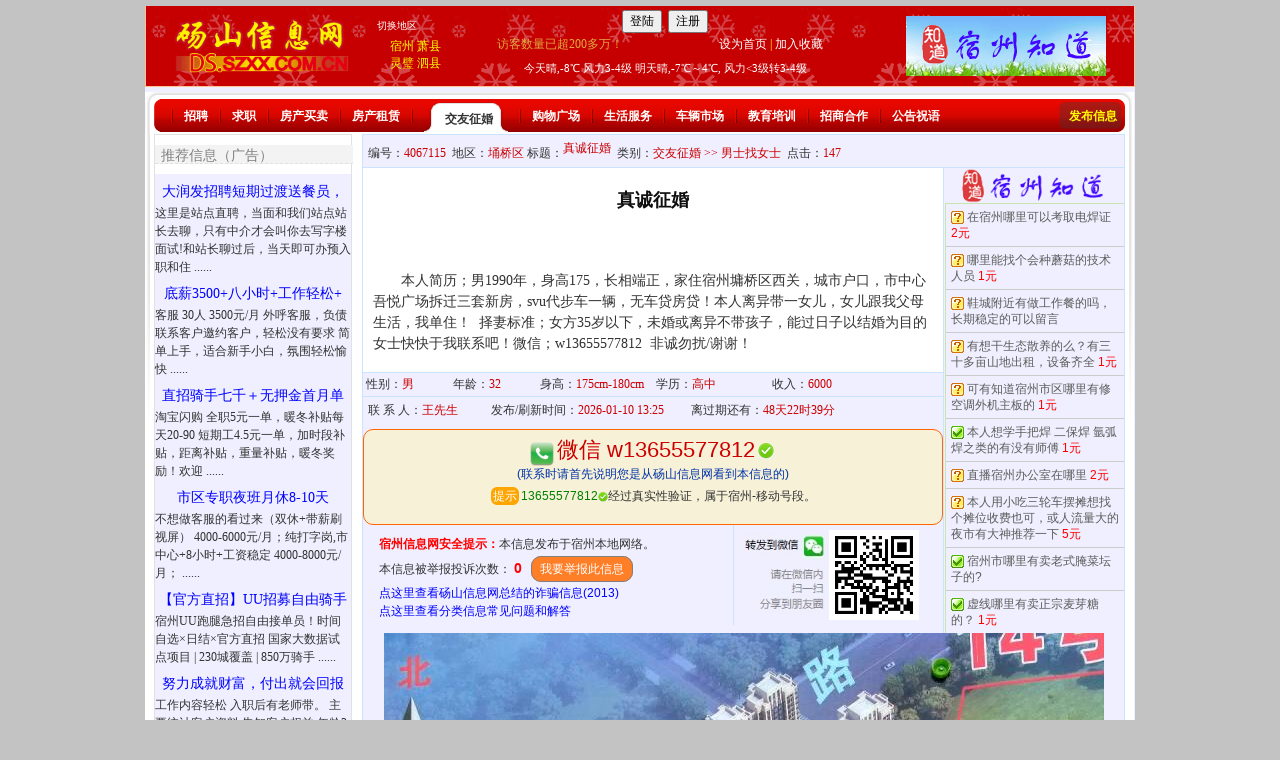

--- FILE ---
content_type: text/html; charset=utf-8
request_url: http://ds.szxx.com.cn/4067115
body_size: 28722
content:



<!DOCTYPE html PUBLIC "-//W3C//DTD XHTML 1.0 Transitional//EN" "http://www.w3.org/TR/xhtml1/DTD/xhtml1-transitional.dtd">

<html xmlns="http://www.w3.org/1999/xhtml" >
<head><title>
	真诚征婚 -- 男士找女士 -- 砀山信息网
</title><meta http-equiv="Content-Type" content="text/html; charset=utf-8" /><link href="/Content/css?v=86wqSYGef0NlyQKYdob3c3Y0hxUExVR9pXvRGAzfaJU1" rel="stylesheet"/>
<link href="/css/titlebutton.css" rel="stylesheet" type="text/css" /><link href="/css/index6.css" rel="stylesheet" type="text/css" /><link rel="stylesheet" type="text/css" href="/css/css_member.css" />
    <script type="text/javascript" src="/scripts/jquery-3.6.4.min.js"></script>
    <script src="Scripts/bootstrap.js?v=3.4" type="text/javascript"></script>
<script type="text/javascript" src="/js/floatad5.js?v=5"></script>
<style type="text/css">
.h8234{
    display:none;
}
*{
moz-user-select: -moz-none;
-moz-user-select: none;
-o-user-select:none;
-khtml-user-select:none;
-webkit-user-select:none;
-ms-user-select:none;
user-select:none;
}
</style>

<style type="text/css">
.tableStyle tbody>tr>td {
  padding:3px;
}
ol{padding:0 20px;}
p {display: block;margin-top:0.6em;margin-bottom:0.6em;line-height:150%;}
.l{float:left}
.r{float:right}
.f1{Color:White;Background-color:#20B14C;display:inline-block; margin-right:1px;margin-bottom:1px;-moz-border-radius: 4px;-webkit-border-radius: 4px;border-radius: 4px; line-height:18px;padding:0 2px;}
.f5{Color:White;Background-color:#FF7F40;display:inline-block;margin-right:1px;margin-bottom:1px;-moz-border-radius: 4px;-webkit-border-radius: 4px;border-radius: 4px;line-height:18px;padding:0 2px;}
.imgbtn {height: 24px;padding-bottom: 5px;background-image: url('/Images/delete.png');background-size: 16px 16px;background-repeat: no-repeat;background-position-x: 5px;}
.contenttable{
    width:100%;
}
.contenttable td{
    padding:4px;
    width:500px;
}
.contenttable .firsttd{
    width:80px;
}
.hide{
    display:none;
}
.myDialog2 a{
    text-decoration:underline;
    color:blue;
}
/*RadWindow Darker background*/
.TelerikModalOverlay
  {
   background: black !important;
   opacity: .5 !important;
   -moz-opacity: .5 !important;
  }
a.disabled {
  pointer-events: none;
  cursor: default;
}
a:link{
    text-decoration:none!important;
}
a:hover {
    color:white!important;
background-color:rgb(0, 0, 150)!important;background-image:-webkit-linear-gradient(top, rgb(0, 1, 192), rgb(0, 138, 240)); background-image:-ms-linear-gradient(rgb(0, 1, 192), rgb(0, 138, 240));}

.prompt div.rwContent{overflow:hidden!important;}
    .btn-primary {
        background-color:#FF6600;color:white;
    }
    .btn-primary:hover { border-color: #FFAA33; background-color: #FF8839; }
.btn-lg {
    font-size:18px;width:100%;max-width:300px; border:1px solid #cccccc;border-radius:4px;padding:6px;margin-bottom:3px;background-size: 32px 32px;background-repeat: no-repeat;background-position: 5px;
}
.btn-call {
    background-color:#00a2E8!important;color:white!important;
}
.btn-apply {
    background-color:#FF6600!important;color:white!important;
}
    .RadWindow.rwShadow{
        height:auto!important;
    }
    .rwTransparentWindow{
    height:auto !important;/*修正RadAlert显示长文字的时候的问题*/
}
    .rwConfirmDialog {
    height:auto !important;/*修正RadAlert显示长文字的时候的问题*/
}
    .rwConfirmDialog{
    height:auto !important;/*修正RadAlert显示长文字的时候的问题*/
}
    .rwDialogButtons{
        position:relative;
    }
    /*bootstrap modal dialog display middle & center */
    .modal{
        width:100%!important; 
        text-align: center;
    }
    @media screen and (min-width: 768px) {
        .modal:before {
            display: inline-block;
            vertical-align: middle;
            content: " ";
            height: 100%;
        }
    }
    .modal-dialog {
        display: inline-block;
        text-align: left;
        vertical-align: middle;
    }
    .modal-body div{font-size:14px!important;}


    .divfuli{
        border-left:2px lightblue solid; background:#E7FBFC;
        position: relative; /* 设置为相对定位，以便伪元素可以相对于它定位 */  
  display: inline-block; /* 或者其他适合你布局的display属性 */  
  padding: 3px;
  font-size:12px;
  margin-right:16px;
    }

    .divfuli::after {  
  content: ''; /* 必须设置content属性，即使它是空的 */  
  position: absolute; /* 绝对定位 */  
  right: -10px; /* 箭头位置在div的右侧外部 */  
  top: 50%; /* 箭头顶部在div的垂直中心 */  
  transform: translateY(-50%); /* 垂直居中调整 */  
  width: 0; /* 宽度为0 */  
  height: 0; /* 高度为0 */  
  border-left: 12px solid #E7FBFC; /* 左侧边框颜色与div背景相同，形成箭头的一部分 */  
  border-top: 12px solid transparent; /* 上边框透明 */  
  border-bottom: 12px solid transparent; /* 下边框透明 */  
}
    .divPostItem {
        margin-top: 20px;
    }

#AdRotatorBottom img{max-width:780px;max-height:150px;}
#AdRotatorTop img{max-width:780px;max-height:150px;}
</style>    
 <style type="text/css">
    .expandable {
        width: 600px;
        max-height: 5.5em; /* 3 lines (1.5em per line) */
        overflow: hidden;
        margin:3px;
        display:flex;
        position: relative;
        padding-bottom:20px;
    }
     /* 未展开时显示省略号 */
    .expandable:not(.expanded)::after {
        content: '......[展开↓]';
        position: absolute;
        bottom: 3px;
        right: 12px;
        background-color: white;
        padding:2px;
        font-size:14px;
    }
    .expandable.expanded:not(.collapsed)::after {
        content: '[收起↑]';
        position: absolute;
        bottom: 3px;
        right: 12px;
        background-color: white;
        padding:2px;
        font-size:12px;
    }
</style>


<script type="text/javascript">
    var $$ = jQuery.noConflict();
    var adid = 4067115;
    var userid =0;
    jQuery(document).ready(function () {
        window.onerror = function (message, url, lineNumber) {
            $.ajax({
                url: "SzxxWebService.asmx/sendJsError",
                type: "POST",
                timeout: 30000,
                data: "{message:'" + message + "',url:'" + url + "',lineNumber:'" + lineNumber + "',referer:'" + document.referrer + "',userAgent:'" + navigator.userAgent + "',userName:'" + getCookie('rcUserName') + "'}",
                dataType: "json",
                contentType: "application/json; charset=utf-8",
                success: function (data) {
                    //console.log("sendPost_success:" + navigator.userAgent);
                    if (data.d != "OK") {
                    }
                }
            });
            return true;
        };  
        jQuery.fn.center = function () {
            this.css("position", "absolute");
            this.css("top", Math.max(0, (($$(window).height() - $(this).outerHeight()) / 2) +
                $$(window).scrollTop()) + "px");
            this.css("left", Math.max(0, (($$(window).width() - $(this).outerWidth()) / 2) +
                $$(window).scrollLeft()) + "px");
            return this;
        }
        try{console.log("ready,hfCheckWxBundled:" + $$('#hfCheckWxBundled').val());}catch(e){}
        if ($$('#hfPromptLogin').val() != undefined && $$('#hfPromptLogin').val() != '') {
            setTimeout(function () {
                if ($$('#hfCheckWxBundled').val() == '1') {
                    setTimeout(checkWxBundled, 3000);
                }
            }, 5000);
        }
        window.onkeydown = window.onkeyup = window.onkeypress = function (event) {
            // 判断是否按下F12，F12键码为123 
        //    if (event.keyCode == 123) {
        //        event.preventDefault(); // 阻止默认事件行为
        //        window.event.returnValue = false;
        //    }
        }
        if (getCookie('kfq') == '1') {
            $('#topad').hide();
            $('#bottomad').hide();
        }

        $$("body").on("change","#ddlistWinYOD",function () {
            //console.log($$("#ddlistWinYOD").val());
            if ($$("#ddlistWinYOD").val() != '') {
                $$("#CustomValidator2").hide();
            } else {
                $$("#CustomValidator2").show();
            }
        });

        $$("body").on("change", "#ddlistWinEducation", function () {
            //console.log($$("#ddlistWinEducation").val());
            if ($$("#ddlistWinEducation").val() != '') {
                $$("#CustomValidator3").hide();
            } else {
                $$("#CustomValidator3").show();
            }
        });

        $$("body").on("change", "#ddlistWinExperience", function () {
            //console.log($$("#ddlistWinExperience").val());
            if ($$("#ddlistWinExperience").val() != '') {
                $$("#CustomValidator4").hide();
            } else {
                $$("#CustomValidator4").show();
            }
        });
        if ($('.btn-call').length > 0 && $('.btn-apply').length == 0) {
            $('.btn-call').removeClass("btn-call");//两个按钮两种颜色
        }
        if ($('.expandable').length === 1) {
            let textDiv = $('.expandable').get(0);
            textDiv.style.maxHeight = textDiv.scrollHeight + 'px';
            $(this).find('.expand-btn').hide();
            textDiv.classList.add('expanded');
            textDiv.classList.add('collapsed');
        }
        else {
            $('.expandable').each(function () {
                let textDiv = $(this).get(0);
                const textHeight = $(this).get(0).scrollHeight;
                const threeLineHeight = parseFloat(getComputedStyle(textDiv).maxHeight);
                console.log(textHeight + "," + threeLineHeight);
                if (textHeight < threeLineHeight) {
                    $(this).find('.expand-btn').hide();
                    textDiv.classList.add('expanded');
                    textDiv.classList.add('collapsed');
                    textDiv.style.padding = "0 12px 0 0";
                }
            });
            $('.expandable').on('click', function (event) {
                let textDiv = $(this).get(0);
                if (!textDiv.classList.contains('expanded')) {
                    textDiv.style.maxHeight = textDiv.scrollHeight + 'px';
                    textDiv.classList.add('expanded');
                    $(this).find('.expand-btn').text('[收起↑]');
                } else if (!textDiv.classList.contains('collapsed')) {
                    textDiv.style.maxHeight = '5.5em';
                    $(this).find('.expand-btn').text('[展开↓]');
                    console.log("collapsed");
                    textDiv.classList.remove('expanded');
                }
            });
        }

        

    });
    function tbWinMobileChange() {
        $$("#cvTel").hide();
        if ($$("#tbWinMobile").val().length != 11)
            $$('#divVeri').hide();
        else {
            if ($$("#hfVerifiedMobile").val().indexOf($$("#tbWinMobile").val()) >= 0) {
                $$('#divVeri').hide();
            } else {
                $$('#divVeri').show();
            }
        }
    }

    function isIE() {
        var myNav = navigator.userAgent.toLowerCase();
        return (myNav.indexOf('msie') != -1) ? parseInt(myNav.split('msie')[1]) : false;
    }


    function pageLoad() {
try{if (!document.getElementById("1")) {
            document.oncontextmenu = new Function("event.returnValue=false");
            document.onselectstart = new Function("event.returnValue=false");
            document.oncopy = new Function("event.returnValue=false");
        }}catch(e){};
        try{if (document.getElementById("spContent")) {document.getElementById("spContent").style.display = ''; }if (document.getElementById("imgLoading")) {document.getElementById("imgLoading").style.display = 'none';};map_init();}catch(e){};
    }
    function disableButton(buttonID) {document.getElementById(buttonID).disabled = true;}
    function myLeaveMsg() {
        window.setTimeout("disableButton('" + window.event.srcElement.id + "')", 0);
        __doPostBack('btnLeaveMessage',''); 
    }
    function popupwindow(url, title, w, h) {
        var left = (screen.width/2)-(w/2);var top = (screen.height/2)-(h/2);
        return window.open(url, title, 'toolbar=no, location=no, directories=no, status=no, menubar=no, scrollbars=no, resizable=no, copyhistory=no, width='+w+', height='+h+', top='+top+', left='+left);
    } 
    function hideAd(){
        try{
            $("eMeng").style.display ='none';
        }catch(e){}
        try{
            $("eMeng2").style.display ='none';
        }catch(e){}
        var now = new Date();
        var time = now.getTime();
        var expireTime = time + 1000*36000;
        now.setTime(expireTime);
        document.cookie = 'hideAd=1;expires='+now.toGMTString()+';path=/';
    }
    function getCookie(c_name) {
        if (document.cookie.length > 0) {
            c_start = document.cookie.indexOf(" " + c_name + "=");
            if (c_start == -1 && document.cookie.indexOf(c_name + "=") == 0)
                c_start = 0;
            if (c_start != -1) {
                c_start = document.cookie.indexOf("=", c_start) + 1;
                c_end = document.cookie.indexOf(";", c_start);
                if (c_end == -1) c_end = document.cookie.length;
                return unescape(document.cookie.substring(c_start, c_end));
            }
        }
        return "";
    }

    function viewContactInfo() {
        if (getCookie('rcUserName') == '') {
            showLoginPrompt();
            return;
        }
        let todayViewCount = 3;
        let age = 0;
        try {
            if (getCookie('todayViewCount') != "")
                todayViewCount = parseInt(getCookie('todayViewCount'));
        } catch (e) { }
        try {
            if (getCookie('age') != "")
                age = parseInt(getCookie('age'));
        } catch (e) { }
        if (getCookie('d') == '' && getCookie('resumeStatus') == '' && todayViewCount >= 1 && age < 50) {
            showResumeRequest();
            return;
        }
        if (todayViewCount >= 20) {
            showViewTelLimitMsg();
            return;
        }
        let bShowTel = true;
        if (getCookie('resumeStatus') != '') {
            if ($('#panelApply').is(':visible') && !$('#panelApplied').is(':visible')) {
                $('#lblMsgTitle').text('宿州信息网管理员提示您');
                $('#promptMsg').html("根据招聘单位要求，您需要先申请职位（点“申请职位”按钮）才能查看电话");
                $('#lblCloseButton').text("我知道了");
                $('#modalLinkBtn').hide();
                $$('#myModal').modal({ backdrop: 'static' });
                bShowTel = false;
            }
        }
        if ($('#lblContactInfo').length > 0) {
            if (bShowTel) {
                $('#pnlDisplayContactInfo').show();
                $('#pnlViewContactInfo').hide();
            }
            $.ajax({
                type: "POST",
                url: "SzxxWebService.asmx/ViewContactInfo",
                data: "{ adid:" + adid + ", userid:" + userid + "}",
                dataType: "json",
                contentType: "application/json; charset=utf-8",
                success: function (data) {
                    var result = data.d;
                    console.log("result: " + result);
                }
            });
        }
        else {
            location.reload();
            return;
        }
    }
    function OnMyModal(modalCloseText, PromptCountDown) {
        $$("#modalClose").prop('disabled', true);
        var backgroundInterval = setInterval(function () {
            if (PromptCountDown > 0) {
                $$("#modalClose").html(modalCloseText + " " + PromptCountDown);
            }
            else if (PromptCountDown == 0) {
                $$("#modalClose").prop('disabled', false);
                $$("#modalClose").html(modalCloseText);
                clearInterval(backgroundInterval);
            }
            PromptCountDown--;
        }, 1000);
    }
    function showWeChatSubPrompt() {
        if (!$$('#divApplyJob').is(':visible'))
            $$('#myModal').on('shown.bs.modal', function () {
                OnMyModal('我知道了', 3);
            }).modal({ backdrop: 'static' });
    }
    function showLoginPrompt() {
        $$('#divApplyJob').modal('hide');
        $$('#lblMsgTitle').text('您还没有登录宿州信息网');
        $$('#promptMsg').html("登录后才可以查看信息的联系方式/申请职位。如果还没有注册过请先注册一个账号哦");
        $$('#modalLinkBtn').text("登录/注册");
        $$('#lblCloseButton').text("暂不登录");
        $$('#modalLinkBtn').show();
        $$('#modalLinkBtn').prop("href", "/login.aspx?returnurl=" + location.href);
        $$('#myModal').modal({ backdrop: 'static' });
    }
    function showResumeRequest() {
        $$('#lblMsgTitle').text('您还没有填写一份求职简历');
        $$('#promptMsg').html("只有填写过简历的求职者才可以查看本信息的联系方式/申请职位。填写简历只需要几分钟哦！");
        $$('#modalLinkBtn').text("填写简历");
        $$('#lblCloseButton').text("暂不填写");
        $$('#modalLinkBtn').show();
        $$('#modalLinkBtn').prop("href", "/createResume.aspx?returnurl=/" + adid);
        $$('#myModal').modal({ backdrop: 'static' });
    }
    function showViewTelLimitMsg() {
        $('#lblMsgTitle').text('宿州信息网管理员提示您');
        $('#promptMsg').html("您今天查看的联系方式数量已达到限制了，您可以明天再继续查看联系方式");
        $('#lblCloseButton').text("我知道了");
        $('#modalLinkBtn').hide();
        $$('#myModal').modal({ backdrop: 'static' });
    }
    function showDialog(title, msg, linkButtonText, linkButtonUrl, callback, closeButtonText) {
        $$('#lblMsgTitle').text(title);
        $$('#promptMsg').html(msg);
        if (linkButtonText != null && linkButtonText != "") {
            $$('#modalLinkBtn').html(linkButtonText);
            $$('#modalLinkBtn').show();
            if (linkButtonUrl != null)
                $$('#modalLinkBtn').prop("href", linkButtonUrl);
            if (callback != null)
                $$('#modalLinkBtn').on('click', function () { setTimeout(callback, 0); });
        }
        else
            $$('#modalLinkBtn').hide();
        $$('#closeButtonText').text(closeButtonText);
        $$('#myModal').modal({ backdrop: 'static' });
    }
    function openRadWinApply() {
        if (getCookie('rcUserName') == '') {
            showLoginPrompt();
            return;
        }
        if (getCookie('resumeStatus') == '') {
            showResumeRequest();
        }
        else {
            $$('#divApplyJob').modal({ backdrop: 'static' });
        }
    }
    function submitApply() {
        if (getCookie('rcUserName') == '') {
            showLoginPrompt();
            return;
        }
        var validatorObject = document.getElementById('rcbPosition');
        validatorObject.enabled = true;
        Page_ClientValidate('apply');
        ValidatorUpdateDisplay(validatorObject);
        if (!Page_IsValid) return;
        $$('#divApplyJob').modal('hide');

        $$('#panelApply').hide();
        $$('#divApplying').show();
        let position = $find('rcbPosition').get_selectedItem().get_text();
        let msg = "";
        try {
            msg = $find('rcbApplyMessage').get_selectedItem().get_text();
        }
        catch (e) { }
        //ajax apply
        $$.ajax({
            type: "POST",
            url: "SzxxWebService.asmx/ApplyJob",
            data: "{ userName:'" + getCookie('rcUserName') + "', adnewId: 4067115, position:'" + position + "', message:'" + msg + "' }",
            dataType: "json",
            contentType: "application/json; charset=utf-8",
            success: function (data) {
                $$('#divApplying').hide();
                var result = data.d;
                if (result == "OK") {
                    //update apply panel
                    $$('#panelApplied').show();
                    $$('#lblApplyDT').text('刚刚');
                }
                else {
                    //radalert(result);
                    $$('#panelApply').show();
                    radalert(result, 360, 150, "递交申请失败", null, null);
                }
            }
        });
    }
    //function OnClientPageLoad(sender, args) {
    //    setTimeout(function () {
    //        sender.set_status("");/*隐藏状态栏的文字*/
    //    }, 0);
    //}
    function openInterviewInviteForm(id) {
        var wind = $find("rwInterviewInvite");
        wind.setUrl("/InterviewInviteForm.aspx?id=" + id);
        wind.show();
        wind.center();
        //OnClientShow偶尔无效，所以要用到以下两行
        setTimeout(function () { wind.center(); }, 500);
        setTimeout(function () { wind.center(); }, 1000);
    }
    function rwInterviewInvite_OnClientShow(sender, args) {
            var wind = $find("rwInterviewInvite");
            //wind.show();//不可以有这一行！！否则递归调用OnClientShow！！！
            wind.center();
    }
    var userName;
    var wxBundled = false;
    function checkWxBundled() {
        try {
            userName = $$('#hfUserName').val();
            try{console.log("checkWxBundled, userName: " + userName);}catch(e){}
            $$.ajax({
                type: "POST",
                url: "SzxxWebService.asmx/IsWxBundled",
                data: "{ userName: '" + userName + "'}",
                dataType: "json",
                contentType: "application/json; charset=utf-8",
                success: function (data) {
                    var result = data.d;
                    //console.log("result: " + result);
                    if (result == "OK") {
                        $$('#hfCheckWxBundled').val('');
                        $$('#divApplyJob').modal('hide');
                        wxBundled = true;
                    }
                    else if (result != "") {
                        alert(result);
                        return;
                    }
                    else {
                        if (!wxBundled)
                            setTimeout(checkWxBundled, 2000);
                    }
                }
            });
        } catch (e) { }
    }
    function showPrompt() {
        $('#divPrompt').show().center();
        setTimeout(function () {
            $('#divPrompt').fadeOut(3000);
        }, 2000);
    }

</script>
<meta name="applicable-device" content="pc" /><link href="/WebResource.axd?d=6d0ORl_GDQ8il0vfaye5YT3fpMc2RXfjQaHU_mbGAsIGcltbCo73eg1VAmzk8GJcKnSY_wm6UlcWe5HxzIMPNX2T1AAmbxPDz7O1-00v5NVvYYJzYT5HttpZFTOm5g-UwilwbykEk_2pqBU-ItKSFg2&amp;t=637073584980000000" type="text/css" rel="stylesheet" class="Telerik_stylesheet" /><link href="/WebResource.axd?d=VdPoLqp1pEU6N0-IfFplZEreJBN3ZeJexocBJgqamCEfjpznqUfbwQl8E3OVYlCZCRK9FnVaFOq5PVfjc5CeOXBZPD0a9P2d09hgMgLIzk_5IOJQ0oJpNBYtYkHiFdPAHvLv6DV5gxS9XTUPXUnf-Q2&amp;t=637073584980000000" type="text/css" rel="stylesheet" class="Telerik_stylesheet" /><link href="/WebResource.axd?d=U4fmqBE__aLMLwH7DJyJBIqY_0mYi2XrGLqZPXHo72DFvC429cMeG3NP9TkF9tvWpDyAxFlJk2F4Vd2pOyigehX7PqR0qnJ4sOm6DvtuH2FMu7psGq5kFBZSoERyTp4ZyLp1duTmO70iPVBAOBmEhA2&amp;t=637073584980000000" type="text/css" rel="stylesheet" class="Telerik_stylesheet" /><link href="/WebResource.axd?d=OCeXsoOGHt8E5oeDdHDzD7JLIze1Fal9_UOCo9PiH-mgR3Ok5rZ2nysvL5s78wOs4FPdYyHwznbQaGFLli7AlfVOHxgX08q31iKyzq6LnR8Xy3fPN_SbSOgWcGSjrE59cfEucAoYSdNo6BprdQDKBGTKjLsr8MTMqyKPTWA4bgc1&amp;t=637073584980000000" type="text/css" rel="stylesheet" class="Telerik_stylesheet" /><link href="/WebResource.axd?d=urCACUaUZeT6oPoIZXShbna3BvG46as7oYdwltLLI5IpjdsruEE7Xns_QG7xi3TdMINq5bI5fMh1a1PofV_qc4a_vfoxFV7JZooG4UoI2wmZRmNmOBKEckIHdhZR9vg30&amp;t=637073584980000000" type="text/css" rel="stylesheet" class="Telerik_stylesheet" /><link href="/WebResource.axd?d=4ytSv8sIF7k2K6JRNAeY3eS2o0rF_lS3NqdlslTqdYJh82MZXNdwcI9nRZ6kKJVHJOljIfV8UVL_wEnWUuGB1g8joymOwtC_5l_LZw76roiIGTZzxmqqQxd1742FzF23tO47LReoLXg_wcKyzBzMLQ2&amp;t=637073584980000000" type="text/css" rel="stylesheet" class="Telerik_stylesheet" /><link href="/WebResource.axd?d=jATR2aT4MP7vIvfz8UagJLVjiiVTkuh1o5541O2O5mO_uSWL-vAGV_9gXiUqKQ7asvvZLUMTbUtbt5kBNjz9eW2XrqBhrCtHM24dOhjDZCGg60UgG_IXiuWDtCUnXXpdslfhNDbDjdbaC0zxg2e2HA2&amp;t=637073584980000000" type="text/css" rel="stylesheet" class="Telerik_stylesheet" /><link href="/WebResource.axd?d=p45Oy1RPohRCaKQauQ8d5-KKD7bxMMmOvNqFZC_qzp8v9CTX1SVtYPZ9zVbN_1uvPA1MVwe-4e75zirXc6axqewDLT3kJqcOfzTSiMQqpxa0DQPV3coqek2-uoTfm6zAfDZtV7CXCFJCdMaSxyEsRetpHZbLISHEH35UDKSzxWE1&amp;t=637073584980000000" type="text/css" rel="stylesheet" class="Telerik_stylesheet" /></head>
<body style="background-color:#C3C3C3" οncοntextmenu='return false' οndragstart='return false' onselectstart ='return false' οnselect='document.selection.empty()' οncοpy='document.selection.empty()' onbeforecopy='return false' οnmοuseup='document.selection.empty()'>
<form name="form1" method="post" action="./xinxi.aspx?id=4067115" onsubmit="javascript:return WebForm_OnSubmit();" id="form1">
<div>
<input type="hidden" name="__EVENTTARGET" id="__EVENTTARGET" value="" />
<input type="hidden" name="__EVENTARGUMENT" id="__EVENTARGUMENT" value="" />
<input type="hidden" name="__VIEWSTATE" id="__VIEWSTATE" value="jvm9bjelLYC68fIA6UGGBBXalQXTo4LufjMTpGJAN+jjp2FMJhZTWCU0eHa5fxjAYTIkvb5yn9W3CkR1ZkGLXZyLpjSm8j9cdJc3GHliR6JO+hPBFjzYnAVqHYQ6/DlE1wwyn5DE5F2OI0m7QXyCR+BLquS50w04xNJgKU3RjmUCi5n7STd5xqGkIOfrmZlNVBStoKT5nHTROu4SomCeHJxsEPcKvuOIudZhFRCxRhcEn/F5JnJeS88sTO3sbE3UVnAQ1LTi/detJ/8WSuhGhbFcTIStMOhQsZKdA8RIrfsSB0ZPp1i/2qaaW+qt8Q6WOPVbNTkmXH4O1uUJhsgPzOJenhRYnHTNjRxSqaB4PCw7xR5KSDabjJ2rhgjdb28RfmzZT26DBpIk+4PokWusgwNr+CN0tHEilmYv8SwROuWlNaDogExufRwc27xwB87oIRwdD73sWQfXGGc2J1mIRGHyJO19vO0x2ZfGPZUnwTPBSQPWN/gJBVyjqDIwW8NAAkzdVCO5JjguDxG4MEx3at/DDVb3vnmTy7ZvUtZlcdBmRqhNYzrp3s4Xtxv1WARw6FdGcTU4SrdK+aeRPc8P+uwBbL23Dc+qyzXubCAkDTKebPX+crwzJW8z80Dj6t57YXs43VIKNsFjjHgUYJdLfrE/zdtgb8MZ/Ku6wjKaMtQ/DVorOm+l+8/Xgke1ewx7wBQ2R5McJVC4XR1rXA0ztVPvCAPa0wwQoTehZ3gSBgaxpUyKNy1xFvS4237wKmfL9EYtyATuK6j8S6L8m83V3K9FkLfL/nDBgfN0lGmkl2CrU2iJWZTk2GhTjXq02LCzDmn34sRTXOiZpIx5zuCKmKzelcyfKPO/THRe4HYVg/C2TdPsA3Y7IAlH2xLSdBg0bJDlJXgINVMYKRu307kUpwB7EO6/wLUguqxppYe/A/23yQoGv7/WYkpapslduCe7lDfQJOYd4nZZmoc0IlJREYDwM3bURfyTKizmPt19N1MoCLwX+QZXrEbCzARDZFOfbr3HRQo+UMgiBg54qxhH1A+6sZ9oi8TmNjBalpMTCmqI7g9ruTmuYV0LD9XfZgZ4uW4TdOEjX6l8IfQZuLOmCnfrlnIvIDpZ4V+WaU2KNUaXwNpVXFKgSK2L/aNDqnX4sGvOuQrQMkb+NtYO/XqHrKwY+4sVcgDKkpRhkzz9Sh6HMJWjBVyQdty6BfoTKCaRXrQE4b0QeD3RcAxPQNxlHCH1WHFSQ8bHUgQg1GphlF9t99YIHc2Fe79l+bzpmdCreLoCCrSYiKQT6E+CnPUJx/CvZFoCiBcfAbZy1dL5LJjrzYzfV4EjGB5zKUFGnoxXT0YeGyfF69I57TUuNTjey0d+UMDJ7aLs+q4K1/bpVI2O724ba4KMAPZ+kiWz3g94GxfqnwmZvAH/[base64]/jYmdk+MmzB8ytDigzjAwa+NKhetKoPpDb46JqPVStXCvgJNkZYVo/hn9gk/[base64]/mq6S2yd3cRXGNizcRN6lQ/QmPTTpfHFX7wZ6iUTV/QF6AE7fW5pG+DfSSLPnqlGKew6V/PcOcsTUXn/NZKfY5xXRkER/7tCrHb8mlD3Jx48izVp08vtK0mBg+e7/p3kEWYN2iy2NdlrfjjRM3kBQlFQ/AROMWM/2yaMH7UBZobx1Sa7VHQ/8ghOfWWKJD7xN9oqrCkfXZlYMtSB3iSsui/Vsanp0RV0vJQoWDYf5HhIx3aHz13hTBr1VGlA38cAkGbMav5UTYz4D1ATQAZUjMWNLbaOK6vFmlyi4lLobYP+gB57y0Y0kjqGloaKORzPkdsaDssY6owxMke1tbDs1rgvndY+dykiA/B7cXz6ZFXC9eYBOUdeVqRx6stufl7SeYs1+nUbzrESKkJfgV7je4vF+CzyDHv8VII2ZlyU5d+4Rwe4EVVLOjBbmDYzHXYPXYgAvOwsmoiyUnv1ZC/4b44Xfx4HK/OkBzYheVUW0QmCop/1a/cfaHaCopsLzL7SRypU7W1CpwGjYgriGKk7jF4eXY5Uiidfd5puRZR1Rl3SpnaLjQSCpOqQk2v3qPcTHFFilPKAATMqX68D9hfFPbpPNeSEieroawDDChaAThde6ui8MdL3FsW1z/q2mu79is6qWBQ5YlEyBxaz/mHB+bv+nR6kIHtyU/Zk/l3QyMXw4/Jkr/sKGF1X7F8ouDr2vQJdXslroKK1eqSQRS9Mjse1ukp/5aarkILJ1pQyRzEm96TEXvzja1IMy3sB7OEUofGCzVX8WoWo2sa/GlKRBdWEYdv1Km3H5igZmXdeV2sx3fr0tC6Jsp/gPpfWKkopPXjSy8fsOsxcEeujPJjpK9wcrJPOJKPI4qxqECWJXq5nYM+hLlt+nNYDBKE/adyq6bF9J03HMgmwX9htv423Ngm8fEDjflh/mNd81Kj02FxKFHq6x/aAC6H6IyqIadf+w9+AazmAIIyFM6SsT5YXY7dgfjrjGCazId/pnvqTEo/qiLm1/H32y/+rBZ8Qa0/fmSviYcNL1D1pOyt8dsLC6HukvfFcwsRwEUDZ2s/[base64]/GWSzuAjKDmWfwZTuc35qH2PwDb6mnvYPDWKf3iwTIf0IgkqJyqJKiP5F9Qi6Syy312uz9stqg7TjmhKQElA5fO2YMhhHj6uGM97TSk4xFb/1JICIq2TlFMEP6/OAZO/pWRfq9AsrQ3hfVq9dTeUuPYPBPvUU22PE9kMFcl4tecJ7S4xlyhzuWbvVX2QLrYxlv6H+ut/xsQHNnokOgwtsJwK/4r9qAbC+Bhv/I/01GOIJNriy4QcNeTHoRtMbdsX2NT3fR0YvqYgEt+U1/[base64]/AxWzqTMJosOYNYPZQVmSXd7JS4q0SvmiU5OiEUetCEF7qCuUKWp/1HEJe+pjraIeEAGr0BTgbklHulEOzr7svIZYcSZ2ItCfcgTDTiuF2ippIrRRNxsnqADx2QfvfdedgtVsk0JfW/in24LFhR13p4aAH6f+f4kR9ETD45+vW+hOOUnDexDi+JhIkBNRRB1vz9st/ogVQKb5mc4RirvG07o3Qt2+yHQjXB/jFOOlvr6xVcrhndSZODgWX4Nz6kKNqTR+RBU8WbJSqeBQM16Fa/uWliXjC64n9aDrOFamzuhH7tvDLJBtvILCQO0N3QNmN5ThnBAu6y5ZH/6syFDHcVahNs+5VlBAOnftQxZMhDqsOOK0Oq4y512z6NoRw6IDt+wc/OPu4f+a1BSPuMVw6qA5/KTyVA/nxJraUehBxieRqeREoHVA7xu/hiB1azyzMQCsfABw7f5Z+YhCFpj6z5hxtmvT9pWjXyOF09H38Cp6Q/H1c6WbL+Wdb/VKvQVwbedRYK4fFA2+NxXrjs58PFNBswq8qZYcHd5oljEh7QA+Oja0znNDhZEmO3Xn5b/VMyIJsZI+ywJGkuDxJl2pBjZTPrLx8wH5e5AYPB8G5pOiEpVuTSUCrM5FCTwkt4WyLbvXnGvEap2IxDYZqlquZYZIl3FR1eaK2LmYhmjXMdGeCFvIxN+o6OiAtCTMbpgq9wmVldhZWtveLyZ67RJNKV6fjnz6cDH4296Yo=" />
</div>

<script type="text/javascript">
//<![CDATA[
var theForm = document.forms['form1'];
if (!theForm) {
    theForm = document.form1;
}
function __doPostBack(eventTarget, eventArgument) {
    if (!theForm.onsubmit || (theForm.onsubmit() != false)) {
        theForm.__EVENTTARGET.value = eventTarget;
        theForm.__EVENTARGUMENT.value = eventArgument;
        theForm.submit();
    }
}
//]]>
</script>


<script src="/WebResource.axd?d=pynGkmcFUV13He1Qd6_TZEJ1aGh0aLMZMQIRPJ07rd6TMjIkmF_t0z697vW9fE2KmmO-l6neajQ7vmHhoplP9w2&amp;t=638628495619783110" type="text/javascript"></script>


<script src="/ScriptResource.axd?d=nv7asgRUU0tRmHNR2D6t1EfeRBy4iE1fmnmQpkpAWwZnu0etxak3QKix5BonSD4MMTkIp-X_z8mx6lpSVCaVfSr8uhnLAEwwf-CpDdUOdamaRFoB6mvZzuSm6Mrm7LT0DsHkHrjlvB2zEYYaJT05pQ2&amp;t=ffffffffc7a8e318" type="text/javascript"></script>
<script src="Scripts/WebForms/MsAjax/MicrosoftAjax.js" type="text/javascript"></script>
<script src="Scripts/WebForms/MsAjax/MicrosoftAjaxWebForms.js" type="text/javascript"></script>
<script src="Scripts/myjqy224.js" type="text/javascript"></script>
<script src="/ScriptResource.axd?d=TDVjdgRbdvNAY3tnbizUcKpV8O9U39DWsHqGEpt8P71B9s8iznoe_ukbFOCwOJB57La9meEveCb9iEbsPe_Av3JL36hOcWFFsfPGsVXfSkVi8txAvtDjd5WU-Es8Zg2_0&amp;t=495c3101" type="text/javascript"></script>
<script src="/ScriptResource.axd?d=mbGZm65DzNC0tMTq0ElbcYhiRX-afVxbCDqgwDlz2aXAmTWD_axjW94ZwsClliY_Tt62MEyKrJho7FU-J1DxO9bzedJoZHYp9FMDFJzUcbYf94WrX-G7gH2JqZjgv7NujIMHZb2-UWKDs5wOas97Sg2&amp;t=495c3101" type="text/javascript"></script>
<script src="/ScriptResource.axd?d=cmIcXiVJ__exjjpjrN730ncElR0yw7uGzLplxzM_3jos7AuuhmqY3EQRYNdtAoPgQW59h_PexqV-UY5AD0mxpexWrHknbpmEgMZDJrMEM0TqnIZBG6Fv4moL9qmkD130Q1JVzK2hszf25h64O7MCqQ2&amp;t=495c3101" type="text/javascript"></script>
<script src="/ScriptResource.axd?d=mxxObI9nroQxDBLgf-QlAhBPfM4Glm9sKj5QpKC6mR95JaDhNfbqOACy2U5feLlyaWyHQOWg0egPbxKkCXOvN9eiM9lq13TrR24Fw6wYZfLelu5jZ8Ji_dFPo-2298bS0Qh-MkigzleXU7YXXL3N24fyU3pQ9Hf3wqtAUT1kClQ1&amp;t=495c3101" type="text/javascript"></script>
<script src="/ScriptResource.axd?d=ei_BvuPu_kfWuvcXX4wAODMMNPy1t61Ik9CDhiiKMNKZWC8qrQu0PjeG7V3UmnFcgW2BFS5GCCsXVYIuXLIr46HKDEid3caljlYJ4KNOYMngz_up7QoecQvm6ydP2AQDSw7TKdYpzaKv39m607L_xg2&amp;t=495c3101" type="text/javascript"></script>
<script src="/ScriptResource.axd?d=qsRpKh5Y3Y02fhrPxQCAxdBM-GY-4Ag905Fq6TUwHbhjZ8NNDR6PE4dLdHLppIUfolpGz5QgQAV7kjDCAqbwLhN9IoEofLqgFt1pNM116k49YBbWt0drHp9_FMV-bhfTBHj2wjNaMBlxKQKmfOejcA2&amp;t=495c3101" type="text/javascript"></script>
<script src="/ScriptResource.axd?d=A22-SyJgKhJ5FWUJePaPlJSCBjjFItg5cy_c2ot64mN8n-1oG1uCH199mNcF7JyIlcjEz-FYzRASpFQBjUbpqoyq-DDYxs3ibENUqm61TBF3I_iz223ww83dQb3C6ctHHflKj0pXdtRvsgZnhEo__Q2&amp;t=495c3101" type="text/javascript"></script>
<script src="/ScriptResource.axd?d=aoSSiMnLNTC20U5L7LFIKmrvw_EjNNAcjDjg6eoUG4i-hlxdotqWGgOx-grAlxoAOyJ8S7VYvLsYEdJItQOiDC1IStczSSnN8GT4jxNJaOGno9rex0KM2OE_F39trcKWiJlm8xsz8bAU9NuUHrmN0oqzFaFSvjhj24p7SW4_CYY1&amp;t=495c3101" type="text/javascript"></script>
<script src="/ScriptResource.axd?d=utaAJrK4EroNO-KNr3p19NNx2N2KFLVOMTwSWwatHTMAJwKagdvCmN257V1nKARVlnGiA1F1ss8Pjh1KNKdXE3YQA-2-FHmdwqscPdbjhBuzx5H_uev3jVg591e3VBlrqfgFVgG8wb-6p9c20Mk1hg2&amp;t=495c3101" type="text/javascript"></script>
<script src="/ScriptResource.axd?d=GUyLPMOEFhffuIMm6XZ0oHX9Cv-UvSNapcwIsSMRk3YtcBvwnlZIDFcGeSC10Krj3E_QcbtHDjvKihYmS1AxZm3qNrXEowyke-P2eP1yXLtsTdHCjAVWREgklBw1Y2hBsMpx4-XoPmTuUGi-dp-ECsCp0XbfUZr9s4vWSNsBIOE1&amp;t=495c3101" type="text/javascript"></script>
<script src="/ScriptResource.axd?d=LxjRs3XOu8Cy2bbYGMzbCqsd4LMWlOxqjC34Is4XzE0zG0bKaXswyItVQkrZ1H448TklWQcVwj6j6LvNLLvET2ExXXMbJ53NlgAKyh8O04kVHLHTXogr2jSaazr0hB0mEq480G86YmXRlEsNAcKZscjk80VkmOJFw528a_bfIINZZcPxiDWzeik5gqgV0EZV0&amp;t=495c3101" type="text/javascript"></script>
<script src="/ScriptResource.axd?d=86EhAqQjfuMKlbK4FWyenKm3R0r5yVxPBjpXc3viQJXqYbR3FPliJKr3NFxCMi4wN5aZ5ZrvcEJ_YQ5MWmgvzqGXpVfh0ZTLeqaxJTrf_rQ349I6ZtgYRR9PocILlV2aRiZ-RO61InKGQNIKp8FULOXvYrvgkEx2xza1x9L_Qm81&amp;t=495c3101" type="text/javascript"></script>
<script src="/ScriptResource.axd?d=wl5RKBCXTWDacHhxsSq8Q8MAz2n7p_xwpj7bprXWAFM7nu6LYmLzvCVpn103KQveLhCleYJ0AKoX7iiFWYMlveHG8SFFQRtAuH1yPZARUS7GPo6Rh6Kpfoa4VVBiL4ojCGuouroqoDkklEg287zV6A2&amp;t=495c3101" type="text/javascript"></script>
<script src="/ScriptResource.axd?d=OhiQVM8i2feYV04aiMKgwrZoKeLWsU3DN7QSChIJ-h0gQbCycYOACxBMH95zhMWPN87PWinYx-SkDxqxJXS6ZejfuRfTy2tgFohCYXLRxfDZJgGtpj3hY9J-gg_YPzamAyKQVAmI0o6gJRkpMHkm7A2&amp;t=495c3101" type="text/javascript"></script>
<script src="/ScriptResource.axd?d=sF8Y0c2qLAfpveBK9gLo7O7OPSrhqx1Fxj1I5NUuRGterFQXdkcXDhisSpWpffZv6SLuRRdXsojS6l88-1YqT5ySSgwUeF1E7ZWBNNZlLjYM6UEkssILD5w0IzrqUSVE0&amp;t=495c3101" type="text/javascript"></script>
<script src="/ScriptResource.axd?d=uZyysmNAhs23bID72ZUaSsU9YQd4oXuQEd6UmWkqDO5cdGyoJOL_L4FJHzkqpM7F0Wo4VzJPfusU_KA1qr6pD4Z5Ir1umoYbwFD2oaUHUyhf2-syLHIcd5T0Go8GmAmoPv2jMjSowtoPcUMgGCi5mbGE2JKX5eKUf0dotZeJ1jI1&amp;t=495c3101" type="text/javascript"></script>
<script src="/ScriptResource.axd?d=-9rjE8XFv-zikiBdee7RrspEfKwQHQ7yLxwnP3GT-ycYici8b5Jg30J-aEVHvnLISoKO4QRiEjaC4bTef64U80IndsWzR8z2WjV-ZjfHy1w4FgR-cAAkqXzJPSP08Hg2AtYVgUXwfgO3X60H_sCXZWF5sxdh8NJI-QM_S6depFw1&amp;t=495c3101" type="text/javascript"></script>
<script src="/ScriptResource.axd?d=eKZhdBAoDXLAsQys5JFN8k_8iLx6fHC1cxggismgfxpk1dQYva4FDl7s78cX0kEKp1N1kWEfTAiipGU7ldw0jB-kxDbSh_4op2g7g_hS9netwNUBWhOZSYKdQeoENDIbyu1NPuXsz2NsT21UystkYn9J3vdDW3ONdcrfnZWOb_Q1&amp;t=495c3101" type="text/javascript"></script>
<script src="/ScriptResource.axd?d=GiyGg6C7coGF_0YjOubjHX2xANEhvx9DV0Emi8gk6zbEB2i47HNmGzZOkYZlXX0dqx3Yv9L7Gu-RZLkRJJyZ9zacxFQpiZglyKzQ34BGwG-UzWuktckKbjwv-CkfUO2yvUdF4gT_tiRpV77tNl5KDg2&amp;t=495c3101" type="text/javascript"></script>
<script src="/ScriptResource.axd?d=q-3cNXDJebFSYKMZTGHLhC6TXo8wAbSdz_695XdaGull7bdaXOOqZRqLPRsVPv6EWj4K-WZUC4cAb1eHaZbfVF_TWNCbSZsMVV0JMdF8pCFN4p94WK5ut83ukS6lw99p_lZp-sNDpu0PGgY1AKE0CQ2&amp;t=495c3101" type="text/javascript"></script>
<script type="text/javascript">
//<![CDATA[
function WebForm_OnSubmit() {
if (typeof(ValidatorOnSubmit) == "function" && ValidatorOnSubmit() == false) return false;
return true;
}
//]]>
</script>

        <div id="RadWindowManager1" style="display:none;">
	<!-- 2019.3.1023.45 --><div id="rwInterviewInvite" style="display:none;">
		<div id="C" style="display:none;">

		</div><input id="rwInterviewInvite_ClientState" name="rwInterviewInvite_ClientState" type="hidden" />
	</div><div id="RadWindowManager1_alerttemplate" style="display:none;">
		<div class="rwDialog rwAlertDialog">
			<div class="rwDialogContent">
				<div class="rwDialogMessage">{1}</div>
			</div>
			<div class="rwDialogButtons">
				<button type="button" class="rwOkBtn" onclick="$find('{0}').close(true); return false;">##LOC[OK]##</button>
			</div>
		</div>
		</div><div id="RadWindowManager1_prompttemplate" style="display:none;">
		<div class="rwDialog rwPromptDialog">
			<div class="rwDialogContent">
				<div class="rwDialogMessage">{1}</div>
				<div class="rwPromptInputContainer">
					<script type="text/javascript">
						function RadWindowprompt_detectenter(id, ev, input) {
							if (!ev) ev = window.event;
							if (ev.keyCode == 13) {
								var but = input.parentNode.parentNode.parentNode.getElementsByTagName("button")[0];
								if (but) {
									if (but.click) {
										but.click();
									}
									else if (but.onclick) {
										but.focus();
										var click = but.onclick;
										but.onclick = null;
										if (click) click.call(but);
									}
								}
								return false;
							}
							else return true;
						}
					</script>
					<input title="Enter Value" onkeydown="return RadWindowprompt_detectenter('{0}', event, this);" type="text" class="rwPromptInput radPreventDecorate" value="{2}" />
				</div>
			</div>
			<div class="rwDialogButtons">
				<button type="button" class="rwOkBtn" onclick="$find('{0}').close(this.parentNode.parentNode.getElementsByTagName('input')[0].value); return false;">##LOC[OK]##</button>
				<button type="button" class="rwCancelBtn" onclick="$find('{0}').close(null); return false;">##LOC[Cancel]##</button>
			</div>
		</div>
		</div><div id="RadWindowManager1_confirmtemplate" style="display:none;">
		<div class="rwDialog rwConfirmDialog">
			<div class="rwDialogContent">
				<div class="rwDialogMessage">{1}</div>
			</div>
			<div class="rwDialogButtons">
				<button type="button" class="rwOkBtn" onclick="$find('{0}').close(true); return false;">##LOC[OK]##</button>
				<button type="button" class="rwCancelBtn" onclick="$find('{0}').close(false); return false;">##LOC[Cancel]##</button>
			</div>
		</div>
		</div><input id="RadWindowManager1_ClientState" name="RadWindowManager1_ClientState" type="hidden" />
</div>

<div id="eMeng" style="z-index: 99999; visibility:hidden; left: 0px; width: 230px; position: absolute; top: 0px; height: 210px;">
<div style="width:205px; height:200px; margin:0 auto;">
<a href="/adredirect.aspx?code=ygzx" target="_blank"></a>
<a href="javascript:void(0);" onclick="hideAd()" style="text-decoration:none; position:relative;left:202px;top:-205px; font-size:14px;">×</a>
</div>
</div>
<div id="eMeng2" style="z-index: 99999; visibility:hidden; left: 0px; width: 210px; position: absolute; top: 0px; height: 210px;">
<div style="width:205px; height:200px; margin:0 auto;">
<a href="/ad/hhyy"><img src="/ad/hhyy/200x200.jpg" border=0/></a>
<a href="javascript:void(0);" onclick="hideAd()" style="text-decoration:none; position:relative;left:-15px;top:-205px; font-size:14px;">×</a>
</div>
</div>
	<div id="main" style=" background-color: #efefff; width:990px;">

<div id="header">

	<script>
        function GoLogin() {
            var loginurl = "/Login.aspx?ReturnUrl=" + encodeURIComponent(document.URL);
	        location.href = loginurl;
	    }
	    //-->
    </script>	
    <table width=100% border=0 cellspacing=0 cellpadding=0 height=80 background="Images/dot_bg.gif" style="max-width:960px;" >
        <tr>
            <td width=24%  align=center>
                <a href="/default.aspx" target="_self"> <img src="/Images/logo_ds.png" height=60 alt=返回首页 border=0></a>
            </td>
            <td width=8%  align=center style="vertical-align:middle;">

                <div style="color:white;font-size:10px;margin-bottom:5px;">切换地区</div><a href="http://www.szxx.com.cn" style="color:yellow;">宿州</a> <a href="http://xx.szxx.com.cn" style="color:yellow;">萧县</a><br /><a href="http://lb.szxx.com.cn" style="color:yellow;">灵璧</a> <a href="http://sx.szxx.com.cn" style="color:yellow;">泗县</a>
            </td>
            <td width=44%>
                    <table width=100% border=0 cellspacing=0 cellpadding=0>
                        
                        <tr>
                        <td colspan="4" align=center style="color:#FFFFFF;">
			          <input type="button" value="登陆"  onclick="Javascript:GoLogin();">&nbsp;&nbsp;<input type=button value="注册" onClick="location.href='/UserRegister.aspx'" class=IL>
                    </td>
                        </tr>
                        <tr><td width="50%" align=center style="color:#E1A840;height: 24px;">访客数量已超200多万！</td>
                        <td colspan=3 align=center style="color:#FFFF00;"><A href=# onclick="this.style.behavior='url(#default#homepage)';this.setHomePage('http://ds.szxx.com.cn')" style=color:#FFFFFF>设为首页</a> | 
                        <A href="javascript:window.external.AddFavorite('http://ds.szxx.com.cn','宿州信息网')" style=color:#FFFFFF>加入收藏</a></td></tr>
                        
                        <tr><td width="100%" colspan="4" align=center style="height:24px;color:White;font-size:11px;">今天晴,-8℃ 风力3-4级 明天晴,-7℃～4℃, 风力&lt;3级转3-4级</td></tr>
                    </table>
            </td>
            <td width=24% align=right>
                <a id="Head1_hlRight" href="/zhidao/" target="_blank"><img id="Head1_imgRight" src="/Images/zd.png" alt="宿州知道" style="border-width:0px;" /></a>
            </td>
        </tr>
    </table>

</div>
<div id="body" >

<div id="topad" style="color:Gray;text-align:center;display:none; ">广告<a id="AdRotatorTop" target="_blank"><img src="/images/ad/ad1.gif" style="border-color:Red;border-width:1px;border-style:Dashed;" /></a>广告</div>
<noscript>
    <div style="text-align:center; width:100%; height:1800px;">
    <img src="images/noscript.gif" />
    </div>
</noscript>
<table style="background-color:White;" cellspacing="0" cellpadding="0"><tr><td>
<div class="menu_div">
            <div class="menu_l">
            </div>
            <div class="menu_m">
                <div class="menu_fl">
                <div class='i'></div><div class='n'><a href='/AdList.aspx?ClassID=1' class='white' target='_blank'>招聘</a></div><div class='i'></div><div class='n'><a href='/AdList.aspx?ClassID=2' class='white' target='_blank'>求职</a></div><div class='i'></div><div class='n'><a href='/AdList.aspx?ClassID=3' class='white' target='_blank'>房产买卖</a></div><div class='i'></div><div class='n'><a href='/AdList.aspx?ClassID=4' class='white' target='_blank'>房产租赁</a></div><div class='i'></div><div class='now'><a href='/AdList.aspx?ClassID=5' class='bla' target='_blank'>交友征婚</a></div><div class='i'></div><div class='n'><a href='/AdList.aspx?ClassID=8' class='white' target='_blank'>购物广场</a></div><div class='i'></div><div class='n'><a href='/AdList.aspx?ClassID=6' class='white' target='_blank'>生活服务</a></div><div class='i'></div><div class='n'><a href='/AdList.aspx?ClassID=7' class='white' target='_blank'>车辆市场</a></div><div class='i'></div><div class='n'><a href='/AdList.aspx?ClassID=9' class='white' target='_blank'>教育培训</a></div><div class='i'></div><div class='n'><a href='/AdList.aspx?ClassID=10' class='white' target='_blank'>招商合作</a></div><div class='i'></div><div class='n'><a href='/AdList.aspx?ClassID=11' class='white' target='_blank'>公告祝语</a></div></div><div class='menu_fb'><div class='menu_sl'></div><div class='n'><a href='/AdNew.aspx' style='color:Yellow;text-decoration:none' >发布信息</a></div>
                </div>
            </div>
            <div class="menu_r">
            </div>
        </div>

    <div id="middle">
        <div id="ml" class="l"></div>
        <div id="mm" class="l">
<div style=" float:right;width:763px;height:auto;background-color:White; position:relative;">
<!--- content start from here-->
    <script type="text/javascript">
//<![CDATA[
Sys.WebForms.PageRequestManager._initialize('scriptManager1', 'form1', ['tRadAjaxPanel2Panel',''], [], [], 90, '');
//]]>
</script>


    <div id="RadAjaxLoadingPanel1" class="RadAjax RadAjax_Default" style="display:none;">
	<div class="raDiv">
		
    
	</div><div class="raColor raTransp">

	</div>
</div>


    
<table width="100%" style="border:1px solid #CAE4FF;" align="center" cellpadding="5">


						<tr>
						    <td colspan="5" style="background-color:#efefff;padding:5px;border-bottom:1px solid #CAE4FF;">编号：<span id="TheID" style="color:#CC0000">4067115</span>
                                &nbsp;地区：<span id="Span1" style="color:#CC0000">埇桥区</span>&nbsp;标题：<div style="color:#cc0000;max-width:180px!important;white-space: nowrap;text-overflow: ellipsis;overflow: hidden;display:inline-block;">真诚征婚</div>
                                &nbsp;类别：<font color="CC0000">交友征婚 >> <a href='adlist.aspx?id=501' target='_blank' style='color:#CC0000' >男士找女士</a></font>
                                &nbsp;点击：<font color="CC0000">147</font>
						    </td>
                          </tr>
                        <tr id="trBody">
	<td colspan="5" style="background-color:#EFEFFF; padding:0;">
                            <table width="100%" border="0" cellspacing="0" cellpadding="0">
                              <tr>
                                <td width="579" valign="top" >
                                    <table width="100%" border="0" cellspacing="0" cellpadding="0" >
                                        
                                    <tr><td align="center" style="font-size:18px; font-weight:bold;color:#0F0F0F; background-color:White; padding:10px; padding-top:20px;">
                                        真诚征婚</td></tr>
                                            
                                        

                                    

                                        
<tr>
                                    
    
                                    <td style="line-height:150%; min-height:100px;font-size:14px; vertical-align:top;word-break:break-all;background-image:url(/images/adbk2.png);background-position:125px 160px;background-repeat:no-repeat;background-color:White;padding:10px;">
                                        <img id="imgLoading" src="/images/wait.gif" style="display:none;" />
                                        <span id="spContent">
                                            <p>&nbsp; &nbsp; &nbsp; &nbsp; &nbsp;</p>
<p> &nbsp; &nbsp; &nbsp; &nbsp;本人简历；<span class='h8235'>男1990年，</span><span class='h8234'>男19</span>身高175，长<span class='h8234'>身高1</span><span class='h8235'>相端正，家住宿</span><span class='h8234'>相端正</span>州墉桥区西关，<span class='h8234'>州墉桥</span><span class='h8235'>城市户口，市中</span><span class='h8234'>城市户</span>心吾悦广场拆迁<span class='h8234'>心吾悦</span><span class='h8235'>三套新房，sv</span><span class='h8234'>三套新</span>u代步车一辆，<span class='h8234'>u代步</span><span class='h8235'>无车贷房贷！本</span><span class='h8234'>无车贷</span>人离异带一女儿<span class='h8234'>人离异</span><span class='h8235'>，女儿跟我父母</span><span class='h8234'>，女儿</span>生活，我单住！<span class='h8234'>生活，</span> &nbsp;择妻标准；<span class='h8235'>女方35岁以下</span><span class='h8234'>女方3</span>，未婚或离异不<span class='h8234'>，未婚</span><span class='h8235'>带孩子，能过日</span><span class='h8234'>带孩子</span>子以结婚为目的<span class='h8234'>子以结</span>女士快快于我联系吧！微信；w13655577812&nbsp; 非诚勿扰/谢谢！</p>
                                            
                                        </span>
                                    </td>
	
                                    </tr>

                                    <tr><td>
                                        
                                    </td>
                                  </tr>                          <tr>
                            <td colspan="5" style="background-color:#efefff; border-top:1px Solid #CAE4FF;">
                                <table width="100%" class="tableStyle" border="0" cellspacing="0" cellpadding="3">
                              <tr>
		<td width="15%">性别：<font color="CC0000">男</font></td>
		<td width="15%">年龄：<font color="CC0000">32</font></td>
		<td width="20%">身高：<font color="CC0000">175cm-180cm</font></td>
		<td width="20%">学历：<font color="CC0000">高中</font></td>
		<td>收入：<font color="CC0000">6000</font></td>
	</tr>
	
                            </table>
                            </td>
                          </tr>	
                            <tr>
                            <td colspan="5" style="background-color:#efefff; border-top:1px Solid #CAE4FF;">
                            <table width="100%" border="0" cellspacing="0" cellpadding="3">
								  
                            
                              <tr>
                              <td  bgcolor="#efefff">
                              <table id="tableContact" width="100%" border="0" cellspacing="0" cellpadding="3">
		<tr>
			<td style="padding:5px;">联 系 人：<span style="color:#CC0000;margin-right:2em;">王先生</span>&nbsp;&nbsp;
发布/刷新时间：<span style="color:#CC0000;margin-right:2em;">2026-01-10 13:25</span>
                                离过期还有：<font color="CC0000"><span id="lblDuration">48天22时39分</span></font>
                                    
                                </td>
		</tr>
	</table>
	

                                  <div style="display:flex;width:100%;">
                                      <div id="pnlTel" style="width:100%;">
		
 <div id="pnlDisplayContactInfo" style="border:1px Solid #FF6600;text-align:center;width:100%;height:96px;-webkit-border-radius:10px;background-color:#F7F1D7;-moz-border-radius:10px;border-radius:10px;margin:auto;padding:5px;margin-top:5px;">
			
<img src="/images/phone-128x128.png" width="24px" height="24px" />
                                        <span id="lblContactInfo" style="color:#CC0000;font-size:22px;">微信   w13655577812<img src='/images/tick.png' height=16 style='margin-left:3px;' /></span><span style="color:#0033AA">&nbsp;<br />(联系时请首先说明您是从砀山信息网看到本信息的)</span>
                                        
                                        <div style='margin-top:5px;text-align:center;'><span style='color:white;background-color:orange;padding:2px;-moz-border-radius:6px;-webkit-border-radius:6px;border-radius:6px;margin-right:2px;'>提示</span><span style="color:Green;">13655577812</span><img src='/images/tick.png' height=10 />经过真实性验证，属于宿州-移动号段。</div>
                                        
		</div>
                                    

	</div>
                                      </div>

<input type="hidden" name="hfUserName" id="hfUserName" />
<input type="hidden" name="hfVerifiedMobile" id="hfVerifiedMobile" />
<input type="hidden" name="hfPromptLogin" id="hfPromptLogin" />
<input type="hidden" name="hfCheckWxBundled" id="hfCheckWxBundled" />
                                                                        
                    <div style="float:left; width:370px;padding:10px 16px;line-height:18px;">
                                <span style="color:Red;font-weight:bold;">宿州信息网安全提示：</span>本信息发布于宿州本地网络。
                          
<div id="divReport" style="margin:6px 0;">
                                      本信息被举报投诉次数： <span id="lblReportNum" style="color:Red;font-size:Larger;font-weight:bold;">0</span>
&nbsp;&nbsp;<span style='background-color:#ff7f28; border:solid 1px gray; -moz-border-radius: 10px;-webkit-border-radius: 10px;border-radius: 10px; padding:5px 8px; text-align:center;'><a href="javascript:void(0);" target="_blank" style="color:white; text-decoration:none;" onclick="popupwindow('report.aspx?id=4067115','',500,500);return false;">我要举报此信息</a></span>
</div>

                                <a href=zhapian.htm target=_blank style="color:Blue">点这里查看砀山信息网总结的诈骗信息(2013)</a><br />
                                <a href=adHelp.aspx target=_blank style="color:Blue">点这里查看分类信息常见问题和解答</a>
</div>
                                  <div style="float:right; width:210px; border-left:1px solid #CAE4FF;padding:5px;">
                                      <img src="/images/weixinshare.jpg?v=2" width="90" /><img src="/QrCode.aspx?code=http://www.szxx.com.cn/4067115" width="90" height="90" />
                                  </div>


                                </td>
                              </tr>
                              </table></td>
                          </tr>
                          
                          </table>
                                </td>

                                <td width="180"style="background-color:#efefff; border-left:1px Solid #CAE4FF; overflow:hidden;" valign="top">


								<table width="100%" border="0" cellspacing="1" cellpadding="0">

								  <tr>
								  	<td align="center"><a href="/zhidao/" target="_blank"><img src="/images/zhidao.png?v=2" width="150" border="0"></a></td>
								</tr>
								<tr>
								    <td>
                                        <div style="max-height:430px;overflow:hidden;">
                                        
                                        <table border="0" cellpadding="3" cellspacing="1" style=" width:100%;border:1px solid #C9E5AE;margin-left:1px;">
                  
                  <tr>
                    <td>
                        <table id="zdHelp" cellspacing="0" border="0" style="width:100%;border-collapse:collapse;">
		<tr>
			<td>
                            <div style="width:100%;padding:5px;border-bottom:1px solid #CCCCCC;line-height:16px;">
                            <img id="zdHelp_ctl00_imgStatus" src="/images/02.png" style="border-width:0px;" /> <a href="/zhidao/ShowQuestion.aspx?ID=147517" style="text-decoration:none;" target="_blank">在宿州哪里可以考取电焊证</a> <span style="color:red;">2元</span> 
                            </div>
					</td>
		</tr><tr>
			<td>
                            <div style="width:100%;padding:5px;border-bottom:1px solid #CCCCCC;line-height:16px;">
                            <img id="zdHelp_ctl01_imgStatus" src="/images/02.png" style="border-width:0px;" /> <a href="/zhidao/ShowQuestion.aspx?ID=147479" style="text-decoration:none;" target="_blank">哪里能找个会种蘑菇的技术人员</a> <span style="color:red;">1元</span> 
                            </div>
					</td>
		</tr><tr>
			<td>
                            <div style="width:100%;padding:5px;border-bottom:1px solid #CCCCCC;line-height:16px;">
                            <img id="zdHelp_ctl02_imgStatus" src="/images/02.png" style="border-width:0px;" /> <a href="/zhidao/ShowQuestion.aspx?ID=147442" style="text-decoration:none;" target="_blank">鞋城附近有做工作餐的吗，长期稳定的可以留言</a> 
                            </div>
					</td>
		</tr><tr>
			<td>
                            <div style="width:100%;padding:5px;border-bottom:1px solid #CCCCCC;line-height:16px;">
                            <img id="zdHelp_ctl03_imgStatus" src="/images/02.png" style="border-width:0px;" /> <a href="/zhidao/ShowQuestion.aspx?ID=147437" style="text-decoration:none;" target="_blank">有想干生态散养的么？有三十多亩山地出租，设备齐全 </a> <span style="color:red;">1元</span> 
                            </div>
					</td>
		</tr><tr>
			<td>
                            <div style="width:100%;padding:5px;border-bottom:1px solid #CCCCCC;line-height:16px;">
                            <img id="zdHelp_ctl04_imgStatus" src="/images/02.png" style="border-width:0px;" /> <a href="/zhidao/ShowQuestion.aspx?ID=147427" style="text-decoration:none;" target="_blank">可有知道宿州市区哪里有修空调外机主板的</a> <span style="color:red;">1元</span> 
                            </div>
					</td>
		</tr><tr>
			<td>
                            <div style="width:100%;padding:5px;border-bottom:1px solid #CCCCCC;line-height:16px;">
                            <img id="zdHelp_ctl05_imgStatus" src="/images/01.png" style="border-width:0px;" /> <a href="/zhidao/ShowQuestion.aspx?ID=147417" style="text-decoration:none;" target="_blank">本人想学手把焊 二保焊 氩弧焊之类的有没有师傅</a> <span style="color:red;">1元</span> 
                            </div>
					</td>
		</tr><tr>
			<td>
                            <div style="width:100%;padding:5px;border-bottom:1px solid #CCCCCC;line-height:16px;">
                            <img id="zdHelp_ctl06_imgStatus" src="/images/02.png" style="border-width:0px;" /> <a href="/zhidao/ShowQuestion.aspx?ID=147395" style="text-decoration:none;" target="_blank">直播宿州办公室在哪里</a> <span style="color:red;">2元</span> 
                            </div>
					</td>
		</tr><tr>
			<td>
                            <div style="width:100%;padding:5px;border-bottom:1px solid #CCCCCC;line-height:16px;">
                            <img id="zdHelp_ctl07_imgStatus" src="/images/02.png" style="border-width:0px;" /> <a href="/zhidao/ShowQuestion.aspx?ID=147392" style="text-decoration:none;" target="_blank">本人用小吃三轮车摆摊想找个摊位收费也可，或人流量大的夜市有大神推荐一下</a> <span style="color:red;">5元</span> 
                            </div>
					</td>
		</tr><tr>
			<td>
                            <div style="width:100%;padding:5px;border-bottom:1px solid #CCCCCC;line-height:16px;">
                            <img id="zdHelp_ctl08_imgStatus" src="/images/01.png" style="border-width:0px;" /> <a href="/zhidao/ShowQuestion.aspx?ID=147382" style="text-decoration:none;" target="_blank">宿州市哪里有卖老式腌菜坛子的?</a> 
                            </div>
					</td>
		</tr><tr>
			<td>
                            <div style="width:100%;padding:5px;border-bottom:1px solid #CCCCCC;line-height:16px;">
                            <img id="zdHelp_ctl09_imgStatus" src="/images/01.png" style="border-width:0px;" /> <a href="/zhidao/ShowQuestion.aspx?ID=147371" style="text-decoration:none;" target="_blank">虚线哪里有卖正宗麦芽糖的？</a> <span style="color:red;">1元</span> 
                            </div>
					</td>
		</tr>
	</table>
                    </td>
                  </tr>
                </table>
                                        </div>
					                </td>
								</tr>	

                                </table>

								</td>

                              </tr>
                            </table>
                            </td>
</tr>
<tr>
	<td colspan="5" bgcolor="#efefff" align="center"><a href="/UserPic/xx/2108/20210824143512_1360.jpg" target="_blank"><img src="/UserPic/xx/2108/20210824143512_1360.jpg" /></a><br /><br /></td>
</tr>

                            <tr id="trEditBar">
	<td colspan="5" style="font-size:12px;background-color:#e1e9f2;">信息发布者快捷操作：&nbsp;<input type="submit" name="btnRefresh" value="     刷新本信息" id="btnRefresh" title="让本信息重新发布显示在第一页，类似“顶帖”" class="imgbtn" style="background-image:url('/Images/refresh.png');" />&nbsp;&nbsp; <input type="button" value="&nbsp;&nbsp;&nbsp;&nbsp;&nbsp;置顶本信息" class="imgbtn" style="background-image:url('/Images/b_blue_1.gif');" onclick="location.href='/AdEdit.aspx?promo=1&ID=4067115    '" />&nbsp;&nbsp; <input type="button" value="&nbsp;&nbsp;&nbsp;&nbsp;&nbsp;修改本信息" class="imgbtn" style="background-image:url('/Images/edit.png');" onclick="    location.href='/AdEdit.aspx?ID=4067115&classid=501'"    '" />&nbsp;&nbsp;<input type="button" value="&nbsp;&nbsp;&nbsp;&nbsp;&nbsp;删除本信息" class="imgbtn" style="background-image:url('/Images/delete.png');" onclick="    if(confirm('确定要删除这个信息？'))location.href='AdDelete.aspx?ID=4067115&classid=501'" />&nbsp;&nbsp;<input type="button" value="&nbsp;&nbsp;&nbsp;&nbsp;&nbsp;我的信息列表" class="imgbtn" style="background-image:url('/Images/List-16.png');" onclick="location.href='control_adnew.aspx'" ToolTip="查看您发布的全部信息" /></td>
</tr>


</table>
                        <hr />

        <br />
<A name="msg">&nbsp;&nbsp;</A>                     
<div class="RadAjaxPanel" id="RadAjaxPanel2Panel">
	<div id="RadAjaxPanel2">
		
						<table width="100%" border="0" cellspacing="1" cellpadding="3">
                          <tr>
                            <td height="27" background="images/h2_bk.gif">&nbsp;<b>留言簿</b>&nbsp;</td>
                          </tr>                        
                
                        

                    <div id="pnlNoMessageReason">
			
                            <tr>
                            <td>
							
							<table width="100%" border="0" align="center" cellpadding="5" cellspacing="1" bgcolor="F5F5F5">
                                <tr>
                                <td width="100%" height="150" style="font-size:14px" align="center">信息发布者发布信息时选择了不允许留言功能，因此您无法对该信息进行留言。</td>
                                </tr>
                            </table>

							</td>
                            </tr>
                    
		</div>
						<tr><td bgcolor="#ebebeb" height="6px"></td></tr>
                </table>

	</div>
</div>

    

<table width="100%" bgcolor=#efefff cellpadding=3><tr><td style="height:20px; font-size:14px">砀山信息网导航</td></tr><tr><td><table width="730" align=center border="0" cellspacing="0">
<tr><td>

<table width="100%" border="0" cellspacing="0" cellpadding="5" ><tr>
<td>
    <table id="Navigation_Nav" cellspacing="2" cellpadding="5" rules="all" border="1" style="background-color:#DEBA84;border-color:#DEBA84;border-width:1px;border-style:None;width:100%;background-image:url(/Images/Catebg.gif)">
	<tr>
		<td align="center" style="color:#8C4510;background-color:#FFF7E7;"><a href="/AdList.aspx?ID=1" target="_blank">招聘</a></td><td align="center" style="color:#8C4510;background-color:#FFF7E7;"><a href="/AdList.aspx?ID=2" target="_blank">求职</a></td><td align="center" style="color:#8C4510;background-color:#FFF7E7;"><a href="/AdList.aspx?ID=3" target="_blank">房产买卖</a></td><td align="center" style="color:#8C4510;background-color:#FFF7E7;"><a href="/AdList.aspx?ID=4" target="_blank">房产租赁</a></td><td align="center" style="color:#8C4510;background-color:#FFF7E7;"><a href="/AdList.aspx?ID=5" target="_blank">交友征婚</a></td><td align="center" style="color:#8C4510;background-color:#FFF7E7;"><a href="/AdList.aspx?ID=8" target="_blank">购物广场</a></td><td align="center" style="color:#8C4510;background-color:#FFF7E7;"><a href="/AdList.aspx?ID=6" target="_blank">生活服务</a></td><td align="center" style="color:#8C4510;background-color:#FFF7E7;"><a href="/AdList.aspx?ID=7" target="_blank">车辆市场</a></td><td align="center" style="color:#8C4510;background-color:#FFF7E7;"><a href="/AdList.aspx?ID=9" target="_blank">教育培训</a></td><td align="center" style="color:#8C4510;background-color:#FFF7E7;"><a href="/AdList.aspx?ID=10" target="_blank">招商合作</a></td><td align="center" style="color:#8C4510;background-color:#FFF7E7;"><a href="/AdList.aspx?ID=11" target="_blank">公告祝语</a></td>
	</tr><tr>
		<td align="center" style="color:#8C4510;background-color:#FFF7E7;"><a href="/AdList.aspx?ID=" target="_blank"></a><a href="/love/" style="color:#FF33FF" target="_blank">交友中心</a></td><td align="center" style="color:#8C4510;background-color:#FFF7E7;"><a href="/AdList.aspx?ID=" target="_blank"></a><a href="/ShopList.aspx" style="color:#FF9900" target="_blank">网上店铺</a></td><td align="center" style="color:#8C4510;background-color:#FFF7E7;"><a href="/AdList.aspx?ID=" target="_blank"></a><a href="/zhidao/" target="_blank">宿州<font color=#33CC00>知</font><font color=#FF00FF>道</font></a></td><td align="center" style="color:#8C4510;background-color:#FFF7E7;"><a href="/AdList.aspx?ID=" target="_blank"></a><a href="/polling/" style="color:#FF0000" target="_blank">民意调查</a></td><td align="center" style="color:#8C4510;background-color:#FFF7E7;"><a href="/AdList.aspx?ID=" target="_blank"></a><a href="/">网站首页</a></td><td></td><td></td><td></td><td></td><td></td><td></td>
	</tr>
</table>
</td>
</tr>
<tr>
<td>
<table cellspacing="2" cellpadding="5" rules="all" style="border-width:1px;border-style:None;width:100%; background-image:url(/Images/Catebg.gif)">
	<tr>
		<td align="center" style="color:#8C4510;background-color:#FFFFBF;"><a href="/Weather.aspx" target="_blank" style="color:#0000FF">天气预报</a></td><td align="center" style="color:#8C4510;background-color:#FFFFBF;"><a href="/lou.aspx" target="_blank" style="color:#0000FF">楼盘地图</a></td><td align="center" style="color:#8C4510;background-color:#FFFFBF;"><a href="/Train.aspx" target="_blank" style="color:#0000FF">火车时刻表</a></td><td align="center" style="color:#8C4510;background-color:#FFFFBF;"><a href="/flight.aspx" target="_blank" style="color:#0000FF">飞机时刻表</a></td><td align="center" style="color:#8C4510;background-color:#FFFFBF;"><a href="/Bus.aspx" target="_blank" style="color:#0000FF">公交线路</a></td><td align="center" style="color:#8C4510;background-color:#FFFFBF;"><a href="/SuZhouMap.aspx" target="_blank" style="color:#0000FF">宿州地图</a></td><td align="center" style="color:#8C4510;background-color:#FFFFBF;"><a href="/Telephone.aspx" target="_blank" style="color:#0000FF">常用电话</a></td><td  align="center" style="color:#8C4510;background-color:#FFFFBF;"><a href="/AreaCode.aspx" target="_blank" style="color:#0000FF">邮编区号</a></td><td align="center" style="color:#8C4510;background-color:#FFFFBF;"><a href="/Lottery.aspx" target="_blank" style="color:#FF7F00"><blink>福利彩票</blink></a></td>
	</tr>
	<tr>
	<td align="center" style="color:#8C4510;background-color:#FFFFBF;"><a href="/CheLiang" target="_blank" style="color:#FF00FF">违章车辆</a></td><td align="center" style="color:#8C4510;background-color:#FFFFBF;"><a href="/SuanMing/SuanMing.aspx" target="_blank" style="color:#0000FF">姓名测算</a></td><td align="center" style="color:#8C4510;background-color:#FFFFBF;"><a href="/WanNianLi.aspx" target="_blank" style="color:#0000FF">万年历</a></td>
	</tr>
</table>
</td></tr>
</table>


</td></tr>    
</table>
</td></tr></table><div style=" padding-bottom:10px"></div>

<div id="myModal" class="modal fade" tabindex="-1" role="dialog" aria-labelledby="exampleModalLabel">
  <div class="modal-dialog" role="document">
    <div class="modal-content">
      <div class="modal-header">
        <div class="modal-title" style="font-size:16px;" id="exampleModalLabel">
                <img src="images/info-32.png" height="24" />&nbsp;&nbsp;<span id="lblMsgTitle">您还没有登录信息网</span>
</div>
      
      </div>
        <div class="modal-body">
            <div id="promptMsg" style="font-size: 14px;">
                
            </div>
        </div>
      <div class="modal-footer" style="text-align:center;">
          <a id="modalLinkBtn" class="btn btn-primary" role="button" data-ajax="false" style="width:125px;margin:5px 10px;border:1px solid gray;font-size:16px;color:blue;">去登录</a>
          <button id="modalClose" type="button" data-dismiss="modal" class="btn btn-secondary" style="width:125px;margin:5px 10px;border:1px solid gray;background-color:white;font-size:16px;color:black;">
              <span id="lblCloseButton">我知道了</span></button>
      </div>
    </div>
  </div>
</div>
<div class="modal fade" id="divApplyJob"  style="width:640px;" tabindex="-1" role="dialog" aria-labelledby="exampleModalLabel" aria-hidden="true">
  <div class="modal-dialog" role="document">
    <div class="modal-content">
      <div class="modal-header">
        <div class="modal-title" style="font-size:18px;" id="exampleModalLabel">
                <img src="images/info-32.png" height="24" />&nbsp;申请职位 </div></div>
        <div class="modal-body">
            <div>
                <div style="margin-bottom:10px;">请核对申请的职位，并点“确定申请”按钮。您的简历会被发送给该招聘单位。</div>
                <div style="margin-bottom:5px;"><span style="display:inline-block;">招聘单位：</span><span id="lblCompany2" style="color:#CC0000;font-size:14px;"></span></div>
                <div style="margin-top:10px;">
                <span style="display:inline-block;">申请职位：</span><span style="display:inline-block!important;"><div id="rcbPosition" class="RadComboBox RadComboBox_Default" style="font-size:14px;width:220px;white-space:normal;">
	<span class="rcbInner rcbReadOnly"><input name="rcbPosition" type="text" class="rcbInput radPreventDecorate rcbEmptyMessage" id="rcbPosition_Input" value="请点击选择申请职位" readonly="readonly" style="color:rgb(204, 0, 0);font-size:14px;" /><button class="rcbActionButton" tabindex="-1" type="button"><span id="rcbPosition_Arrow" class="p-icon p-i-arrow-60-down"></span><span class="rcbButtonText">select</span></button></span><div class="rcbSlide" style="z-index:6000;display:none;"><div id="rcbPosition_DropDown" class="RadComboBoxDropDown RadComboBoxDropDown_Default "><div class="rcbScroll rcbWidth"></div></div></div><input id="rcbPosition_ClientState" name="rcbPosition_ClientState" type="hidden" />
</div></span>
                    </div>
                <div>
                    <span data-val-controltovalidate="rcbPosition" data-val-errormessage="请选择申请职位" data-val-display="Dynamic" data-val-validationGroup="apply" id="ctl23" class="text-danger" data-val="true" data-val-evaluationfunction="RequiredFieldValidatorEvaluateIsValid" data-val-initialvalue="" style="color:Red;color:red;display:none;">请选择申请职位</span>
                </div>
                <div style="margin-top:10px;">
                    附加留言：<div id="rcbApplyMessage" class="RadComboBox RadComboBox_Default" style="width:220px;white-space:normal;">
	<span class="rcbInner rcbReadOnly"><input name="rcbApplyMessage" type="text" class="rcbInput radPreventDecorate rcbEmptyMessage" id="rcbApplyMessage_Input" value="请点击选择一个留言" readonly="readonly" style="color:Blue;" /><button class="rcbActionButton" tabindex="-1" type="button"><span id="rcbApplyMessage_Arrow" class="p-icon p-i-arrow-60-down"></span><span class="rcbButtonText">select</span></button></span><div class="rcbSlide" style="z-index:6000;display:none;"><div id="rcbApplyMessage_DropDown" class="RadComboBoxDropDown RadComboBoxDropDown_Default "><div class="rcbScroll rcbWidth"><ul class="rcbList"><li class="rcbItem"></li><li class="rcbItem">希望能到贵单位工作！</li><li class="rcbItem">我很喜欢贵单位的工作氛围！</li><li class="rcbItem">我对这个职位很感兴趣！</li><li class="rcbItem">我完全胜任这个工作！</li><li class="rcbItem">请多看一下我的简历哦！</li><li class="rcbItem">我虽然经验不足，但是很愿意学习！</li><li class="rcbItem">我虽然没有完全符合应聘要求，但是愿意努力赶上!</li></ul></div></div></div><input id="rcbApplyMessage_ClientState" name="rcbApplyMessage_ClientState" type="hidden" />
</div>&nbsp;<span style="color:gray;">(不是必须填的)</span>
                </div>
                <div style="margin-top:5px;">本人手机号码：<span id="lblMyMobile" style="color:#CC0000;font-size:14px;"></span>
                    <span style="color:#aaaaaa;">如需修改手机号码或简历内容</span><a href="Control_Job.aspx?active=1" style="color:blue;" data-ajax="false">点击这里</a>
                </div>
            </div></div>
        <div class="modal-footer" style="text-align:center;">
        <button type="button" onclick="submitApply();" class="btn btn-primary"  style="width:125px;margin:5px 20px!important;border:1px solid gray;font-size:16px;padding:6px!important;">确定申请</button><button type="button" data-dismiss="modal" class="btn btn-secondary"  style="width:125px;margin:5px 20px!important;border:1px solid gray;background-color:white;font-size:16px;color:gray;padding:6px!important">暂不申请</button></div></div></div></div>
<!--- content End here-->
</div>        
<div class="l mmr" style="background-color:White">
	  <div class="mr">
	    <h5 class="mail">推荐信息（广告）</h5>
<table id="dlPromo" cellspacing="0" cellpadding="3" border="0" style="background-color:#EFEFFF;width:100%;border-collapse:collapse;">
	<tr>
		<td>
<table width="100%" border="0" cellspacing="0" bgcolor="#efefff" style="margin-top:5px;">
                          <tr>
                            <td align="center"><a href="5301155" target="_blank" style="font-size:14px;color:Blue; padding-top:10px;line-height:25px;">大润发招聘短期过渡送餐员，</a></td>
                          </tr>
                          <tr>
                                <td style="word-break:break-all;word-wrap:break-word;line-height:18px;">这里是站点直聘，当面和我们站点站长去聊，只有中介才会叫你去写字楼面试!和站长聊过后，当天即可办预入职和住 ......</td>
                          </tr>
                        </table>
                        </td>
	</tr><tr>
		<td>
<table width="100%" border="0" cellspacing="0" bgcolor="#efefff" style="margin-top:5px;">
                          <tr>
                            <td align="center"><a href="5331636" target="_blank" style="font-size:14px;color:Blue; padding-top:10px;line-height:25px;">底薪3500+八小时+工作轻松+</a></td>
                          </tr>
                          <tr>
                                <td style="word-break:break-all;word-wrap:break-word;line-height:18px;">客服 30人 3500元/月 外呼客服，负债联系客户邀约客户，轻松没有要求 简单上手，适合新手小白，氛围轻松愉快  ......</td>
                          </tr>
                        </table>
                        </td>
	</tr><tr>
		<td>
<table width="100%" border="0" cellspacing="0" bgcolor="#efefff" style="margin-top:5px;">
                          <tr>
                            <td align="center"><a href="4908765" target="_blank" style="font-size:14px;color:Blue; padding-top:10px;line-height:25px;">直招骑手七千＋无押金首月单</a></td>
                          </tr>
                          <tr>
                                <td style="word-break:break-all;word-wrap:break-word;line-height:18px;">淘宝闪购 全职5元一单，暖冬补贴每天20-90 短期工4.5元一单，加时段补贴，距离补贴，重量补贴，暖冬奖励！欢迎 ......</td>
                          </tr>
                        </table>
                        </td>
	</tr><tr>
		<td>
<table width="100%" border="0" cellspacing="0" bgcolor="#efefff" style="margin-top:5px;">
                          <tr>
                            <td align="center"><a href="5218551" target="_blank" style="font-size:14px;color:Blue; padding-top:10px;line-height:25px;">市区专职夜班月休8-10天</a></td>
                          </tr>
                          <tr>
                                <td style="word-break:break-all;word-wrap:break-word;line-height:18px;">不想做客服的看过来（双休+带薪刷视屏） 4000-6000元/月；纯打字岗,市中心+8小时+工资稳定 4000-8000元/月； ......</td>
                          </tr>
                        </table>
                        </td>
	</tr><tr>
		<td>
<table width="100%" border="0" cellspacing="0" bgcolor="#efefff" style="margin-top:5px;">
                          <tr>
                            <td align="center"><a href="5170312" target="_blank" style="font-size:14px;color:Blue; padding-top:10px;line-height:25px;">【官方直招】UU招募自由骑手</a></td>
                          </tr>
                          <tr>
                                <td style="word-break:break-all;word-wrap:break-word;line-height:18px;">宿州UU跑腿急招自由接单员！时间自选&times;日结&times;官方直招 国家大数据试点项目 | 230城覆盖 | 850万骑手 ......</td>
                          </tr>
                        </table>
                        </td>
	</tr><tr>
		<td>
<table width="100%" border="0" cellspacing="0" bgcolor="#efefff" style="margin-top:5px;">
                          <tr>
                            <td align="center"><a href="5309859" target="_blank" style="font-size:14px;color:Blue; padding-top:10px;line-height:25px;">努力成就财富，付出就会回报</a></td>
                          </tr>
                          <tr>
                                <td style="word-break:break-all;word-wrap:break-word;line-height:18px;">工作内容轻松 入职后有老师带。 主要统计客户资料 告知客户权益 年龄25岁到45岁 大专学历。普通学历25到50岁  ......</td>
                          </tr>
                        </table>
                        </td>
	</tr><tr>
		<td>
<table width="100%" border="0" cellspacing="0" bgcolor="#efefff" style="margin-top:5px;">
                          <tr>
                            <td align="center"><a href="5345197" target="_blank" style="font-size:14px;color:Blue; padding-top:10px;line-height:25px;">招聘电梯维保工 学徒工</a></td>
                          </tr>
                          <tr>
                                <td style="word-break:break-all;word-wrap:break-word;line-height:18px;">1.我公司主营电梯维护保养，因业务增大，现需维保工、学徒工若干名。 2.工作地点：宿州市区、宿马园区（宿马园 ......</td>
                          </tr>
                        </table>
                        </td>
	</tr><tr>
		<td>
<table width="100%" border="0" cellspacing="0" bgcolor="#efefff" style="margin-top:5px;">
                          <tr>
                            <td align="center"><a href="3615362" target="_blank" style="font-size:14px;color:Blue; padding-top:10px;line-height:25px;">小滋味</a></td>
                          </tr>
                          <tr>
                                <td style="word-break:break-all;word-wrap:break-word;line-height:18px;">万达、学源居、御颢兰庭、凯旋门、汇金、御璟兰亭、浍水路 早班： 4：00-10：00（1800+100满勤） 白班： 早9 ......</td>
                          </tr>
                        </table>
                        </td>
	</tr><tr>
		<td>
<table width="100%" border="0" cellspacing="0" bgcolor="#efefff" style="margin-top:5px;">
                          <tr>
                            <td align="center"><a href="5352950" target="_blank" style="font-size:14px;color:Blue; padding-top:10px;line-height:25px;">5K+五险招聘图片设计策划</a></td>
                          </tr>
                          <tr>
                                <td style="word-break:break-all;word-wrap:break-word;line-height:18px;">剪辑策划 4000-5000元/月； 西昌南路皖北煤电0117室<br /><br /></td>
                          </tr>
                        </table>
                        </td>
	</tr><tr>
		<td>
<table width="100%" border="0" cellspacing="0" bgcolor="#efefff" style="margin-top:5px;">
                          <tr>
                            <td align="center"><a href="5323489" target="_blank" style="font-size:14px;color:Blue; padding-top:10px;line-height:25px;">5000平方厂房出租</a></td>
                          </tr>
                          <tr>
                                <td style="word-break:break-all;word-wrap:break-word;line-height:18px;">现有5000平方钢结构厂房出租， 院子2000平方，全水泥地坪，独立变压器水电齐全，15米地磅 ，地址位于北外环与 ......</td>
                          </tr>
                        </table>
                        </td>
	</tr><tr>
		<td>
<table width="100%" border="0" cellspacing="0" bgcolor="#efefff" style="margin-top:5px;">
                          <tr>
                            <td align="center"><a href="5351655" target="_blank" style="font-size:14px;color:Blue; padding-top:10px;line-height:25px;">暴风数码招聘业务</a></td>
                          </tr>
                          <tr>
                                <td style="word-break:break-all;word-wrap:break-word;line-height:18px;">业务员 4000-8500元/月； 宿州市胜利路百货大楼对面暴风数码<br /><br /></td>
                          </tr>
                        </table>
                        </td>
	</tr><tr>
		<td>
<table width="100%" border="0" cellspacing="0" bgcolor="#efefff" style="margin-top:5px;">
                          <tr>
                            <td align="center"><a href="2638181" target="_blank" style="font-size:14px;color:Blue; padding-top:10px;line-height:25px;">酒店按天、按周、按月出租(</a></td>
                          </tr>
                          <tr>
                                <td style="word-break:break-all;word-wrap:break-word;line-height:18px;">酒店按天、按周、按月出租（住多久都可以） 电话:18956197808(微信同号) 尊敬的租客您好:我是房东，首先真诚的 ......</td>
                          </tr>
                        </table>
                        </td>
	</tr>
</table>	  </div>
	</div>
        </div>
        
        
        
        <div id="mr" class="r"></div>
    </div>
</td></tr></table>
<div id="bottomad"  style="color:Gray;text-align:center; padding-bottom:10px; padding-top:10px;">广告<a id="AdRotatorBottom" href="http://www.szxx.com.cn/3247770" target="_blank"><img src="/images/ad/juhezhuang1_780x150.png?v=1" style="border-color:Red;border-width:1px;border-style:Dashed;" /></a>广告</div>    

</div>


<div class="bottom" style="padding-top:10px">    
    
    
    <style>
    #footTable td{
        font-size: 12px;
        /*background-color:#eee;*/
    }
    #footTable td a,div{
        font-size: 12px;
    } 
    #imgs img {
        height: 46px;
    }
    .imgtext {height:1em;}
    .bbb {
        text-align: center;
        margin: auto;
        max-width:930px;
        background-color: white;
        -moz-border-radius: 16px;
        -webkit-border-radius: 16px;
        border-radius: 16px;
        border: solid 1px gray;
        font-size: 12px;
    }
    .bicon {
        display: inline-block;
    }
    .bicon a{
        color: navy;font-size:12px;
    }
    .bicon img {
        height: 13px;margin-right:2px;
    }
</style>
<table id="footTable" width="100%" border="0" align="center" cellpadding="0" cellspacing="0">
    <tr>
        <td align="center">
            <hr style="height:1px" />
        </td>
    </tr>
    <tr>
        <td align="center" style="color:Black">版权所有 &copy;2006 - 2021 砀山信息网 www.szxx.com.cn <span style="display:inline-block;">-- 砀山超人气门户网站</span></td>
    </tr>
    <tr>
        <td>
    <tr>
        <td>
            <div class="bbb">
                <div class="bicon">
                    <a href="AdList.aspx?id=1">
                        <img src="/images/m_zhaopin.png?v=1">
                    </a><a href="AdList.aspx?id=1">招聘</a>
                </div>
                <div class="bicon">
                    <a href="AdList.aspx?classid=2"><img src="/images/m_qiuzhi.png?v=1"></a><a href="AdList.aspx?classid=2">求职</a>
                </div>
                <div class="bicon">
                    <a href="AdList.aspx?classid=3"><img src="/images/m_fang.png?v=1"></a><a href="AdList.aspx?classid=3">房屋买卖</a>
                </div>
                <div class="bicon">
                    <a href="AdList.aspx?classid=4"><img src="/images/m_zu.png"></a><a href="AdList.aspx?classid=4">房屋租赁</a>
                </div>
                <div class="bicon">
                    <a href="AdList.aspx?classid=8"><img src="/images/m_gouwu.png?v=1"></a><a href="AdList.aspx?classid=8">购物广场</a>
                </div>
                <div class="bicon">
                    <a href="AdList.aspx?classid=6"><img src="/images/m_fuwu.png?v=1"></a><a href="AdList.aspx?classid=6">生活服务</a>
                </div>
                <div class="bicon">
                    <a href="AdList.aspx?classid=1004"><img src="/images/m_dian.png?v=1"></a><a href="AdList.aspx?classid=1004">门面商铺</a>
                </div>
                <div class="bicon">
                    <a href="AdList.aspx?classid=7"><img src="/images/m_car.png?v=1"></a><a href="AdList.aspx?classid=7">车辆市场</a>
                </div>

                <div class="bicon">
                    <a href="AdList.aspx?id=5"><img src="/images/m_love.png?v=1"></a><a href="AdList.aspx?id=5">交友征婚</a>
                </div>
                <div class="bicon">
                    <a href="AdList.aspx?id=9"><img src="/images/m_edu.png"></a><a href="AdList.aspx?id=9">教育培训</a>
                </div>
                <div class="bicon">
                    <a href="AdList.aspx?id=10"><img src="/images/m_zhaoshang.png"></a><a href="AdList.aspx?id=10">招商加盟</a>
                </div>
                <div class="bicon">
                    <a href="AdList.aspx?id=11"><img src="/images/m_speaker.jpg"></a><a href="AdList.aspx?id=11">公告祝语</a>
                </div>
                <div class="bicon">
                    <a href="/love"><img src="/Images/heart-128.png"></a><a href="/love">交友中心</a>
                </div>
                <div class="bicon">
                    <a href="/zhidao/default.aspx"><img src="/Images/06.png"></a><a href="/zhidao/default.aspx">砀山知道</a>
                </div>
            </div>
            <div style="clear:both;"></div>
</td>
    </tr>
    <tr>
        <td align="center" style="color:Black;">
            “砀山信息网”是百度在砀山超人气的搜索关键词！<div style="display:inline-block;">&nbsp;<a style="COLOR: #ff6820" href="http://top.chinaz.com/diqu/index_AnHui_SuZhou_br.html" target=_blank>查看宿州信息网的世界排名</a>&nbsp;</div>
            <div style="margin:5px auto;">
                <div style="width:100%;text-align:center;">
                    <a href="Javascript:void(0);" onmouseover="showWechat()" onclick="showWechat()">
                        <img class="imgtext" src="/images/wechat.png" />官方微信：<span style="color:blue;text-decoration:underline;">宿州信息网宏洋服务</span>
                    </a>
                </div>
                <div id="wechat" style="display:none; width:360px;margin:auto; padding:10px; border:1px solid black; background-color:white;-moz-border-radius: 5px;-webkit-border-radius: 5px;border-radius:5px;">
                    <table>
                        <tr>
                            <td><img src="/images/qr_szxxw001.jpg" width="150" /></td>
                            <td>
                                <span style="font-weight:bold;">轻松加入微信</span><br /><br />1.打开微信<br />2.点击底部菜单“发现”<br />3.选择“扫一扫”功能<br />4.对准左方二维码扫码<br />5.点击出现的绿色按钮“关注”
                            </td>
                        </tr>
                        <tr>
                            <td colspan="2" style="text-align:center;">
                                公众号：<span style="color:red; margin-right:30px;">宿州信息网宏洋服务</span>微信号：<span style="color:red;">szxxw001</span>
                            </td>
                        </tr>
                    </table>
                </div>
            </div>
        </td>
    </tr>
    <tr>
        <td align="center" style="color:Black">
            <a style="color: #0000cc; text-decoration:underline;" href="/adhelp.aspx" target="_blank">常见问题回答</a>&nbsp;&nbsp;<a style="color: #0000cc; text-decoration:underline;" href="javascript:void(0);" onclick="goLeaveWord()">联系我们</a>&nbsp;&nbsp;
            广告业务：0557-3905363
        </td>
    </tr>
    <tr>
        <td align="center" style="color:Black"><a href="/hongyang.aspx" style="color:Black">安徽省宿州市宏洋网络信息服务有限公司</a><div style="display:inline-block;">&nbsp;&nbsp;地址：宿州汴河路华夏世贸2620室&nbsp;&nbsp;</div><a href="/hongyang.aspx" style="color:Black">公司简介</a></td>
    </tr>
    <tr>
        <td align="center" style="color:Black">《中华人民共和国工信部ICP备案》编号：<a href="https://beian.miit.gov.cn/">皖B2-20190089-2</a>&nbsp;&nbsp;<a target="_blank" href="http://www.beian.gov.cn/portal/registerSystemInfo?recordcode=34130002000723">皖公网安备 34130002000723号</a></td>
    </tr>
    <tr>
        <td id="imgs" align="center" style="color:Black; text-align:center;">
            <img src="/images/tel1102.png?v=2" style="max-width:100%;box-sizing:border-box;" /><a href="http://www.cyberpolice.cn"><img src="/images/report.jpg" /></a>
            <div style="width:300px;margin:0 auto; padding:20px 0;">

            </div>
        </td>
    </tr>

</table>
<SCRIPT LANGUAGE="JavaScript">
    function goLeaveWord() {
        window.open('/LeaveWord.aspx', '123', 'scrollbars=no,width=450,height=500');
    }
    function showWechat() {
        document.getElementById("wechat").style.display = 'block';
       
    }
</SCRIPT>


    
    

</div>
</div>

<div id="divPrompt" style="background-color:black;padding:12px;-moz-border-radius: 4px;-webkit-border-radius: 4px;border-radius:4px;display:none;width:80%;max-width:480px; font-size:18px;color:white;z-index:999;">
    <span id="lblPrompt"></span>
</div>
    
    
<div>

	<input type="hidden" name="__VIEWSTATEGENERATOR" id="__VIEWSTATEGENERATOR" value="6118C9E0" />
	<input type="hidden" name="__VIEWSTATEENCRYPTED" id="__VIEWSTATEENCRYPTED" value="" />
</div>

<script type="text/javascript">
//<![CDATA[
Sys.Application.add_init(function() {
    $create(Telerik.Web.UI.RadWindow, {"_dockMode":false,"_renderMode":2,"autoSize":true,"behaviors":4,"clientStateFieldID":"rwInterviewInvite_ClientState","enableShadow":true,"formID":"form1","iconUrl":"","localization":"{\"Close\":\"Close\",\"Maximize\":\"Maximize\",\"Minimize\":\"Minimize\",\"Reload\":\"Reload\",\"PinOn\":\"Pin on\",\"PinOff\":\"Pin off\",\"Restore\":\"Restore\",\"OK\":\"确定\",\"Cancel\":\"取消\",\"Yes\":\"Yes\",\"No\":\"No\"}","minWidth":"380px","minimizeIconUrl":"","modal":true,"name":"rwInterviewInvite","showContentDuringLoad":false,"skin":"Bootstrap","title":"邀请面试","visibleStatusbar":false}, {"show":rwInterviewInvite_OnClientShow}, null, $get("rwInterviewInvite"));
});
Sys.Application.add_init(function() {
    $create(Telerik.Web.UI.RadWindowManager, {"_renderMode":2,"clientStateFieldID":"RadWindowManager1_ClientState","enableShadow":true,"formID":"form1","iconUrl":"","localization":"{\"Close\":\"Close\",\"Maximize\":\"Maximize\",\"Minimize\":\"Minimize\",\"Reload\":\"Reload\",\"PinOn\":\"Pin on\",\"PinOff\":\"Pin off\",\"Restore\":\"Restore\",\"OK\":\"确定\",\"Cancel\":\"取消\",\"Yes\":\"Yes\",\"No\":\"No\"}","minimizeIconUrl":"","name":"RadWindowManager1","skin":"Bootstrap","windowControls":"['rwInterviewInvite']"}, null, {"child":"rwInterviewInvite"}, $get("RadWindowManager1"));
});
Sys.Application.add_init(function() {
    $create(Telerik.Web.UI.RadAjaxLoadingPanel, {"initialDelayTime":0,"isSticky":false,"minDisplayTime":0,"skin":"Default","uniqueID":"RadAjaxLoadingPanel1","zIndex":90000}, null, null, $get("RadAjaxLoadingPanel1"));
});
Sys.Application.add_init(function() {
    $create(Telerik.Web.UI.RadAjaxPanel, {"clientEvents":{OnRequestStart:"",OnResponseEnd:""},"enableAJAX":true,"enableHistory":false,"links":[],"loadingPanelID":"RadAjaxLoadingPanel1","styles":[],"uniqueID":"RadAjaxPanel2"}, null, null, $get("RadAjaxPanel2"));
});

WebForm_InitCallback();Sys.Application.add_init(function() {
    $create(Telerik.Web.UI.RadComboBox, {"_dropDownWidth":0,"_height":0,"_renderMode":2,"_skin":"Default","_uniqueId":"rcbPosition","_virtualScroll":true,"clientStateFieldID":"rcbPosition_ClientState","collapseAnimation":"{\"duration\":450}","emptyMessage":"请点击选择申请职位","expandAnimation":"{\"duration\":450}","itemData":[],"localization":"{\"AllItemsCheckedString\":\"All items checked\",\"ItemsCheckedString\":\"items checked\",\"CheckAllString\":\"Check All\"}"}, null, null, $get("rcbPosition"));
});
Sys.Application.add_init(function() {
    $create(Telerik.Web.UI.RadComboBox, {"_dropDownWidth":0,"_height":0,"_renderMode":2,"_skin":"Default","_uniqueId":"rcbApplyMessage","clientStateFieldID":"rcbApplyMessage_ClientState","collapseAnimation":"{\"duration\":450}","emptyMessage":"请点击选择一个留言","expandAnimation":"{\"duration\":450}","itemData":[{},{"value":"希望能到贵单位工作！"},{"value":"我很喜欢贵单位的工作氛围！"},{"value":"我对这个职位很感兴趣！"},{"value":"我完全胜任这个工作！"},{"value":"请多看一下我的简历哦！"},{"value":"我虽然经验不足，但是很愿意学习！"},{"value":"我虽然没有完全符合应聘要求，但是愿意努力赶上!"}],"localization":"{\"AllItemsCheckedString\":\"All items checked\",\"ItemsCheckedString\":\"items checked\",\"CheckAllString\":\"Check All\"}"}, null, null, $get("rcbApplyMessage"));
});
//]]>
</script>
</form>

</body>
</html>
